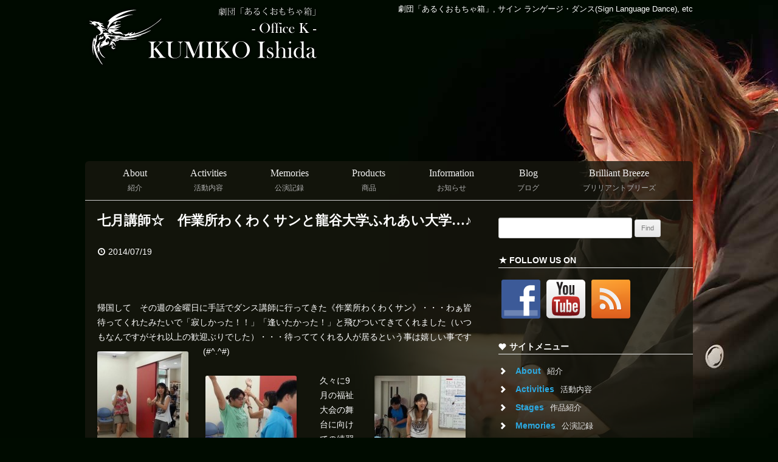

--- FILE ---
content_type: text/html; charset=UTF-8
request_url: https://i-love-soul.com/2014/07/%E4%BD%9C%E6%A5%AD%E6%89%80%E3%82%8F%E3%81%8F%E3%82%8F%E3%81%8F%E3%82%B5%E3%83%B3%E3%81%A8%E9%BE%8D%E8%B0%B7%E5%A4%A7%E5%AD%A6%E3%81%B5%E3%82%8C%E3%81%82%E3%81%84%E5%A4%A7%E5%AD%A6%E8%AC%9B/
body_size: 72478
content:
<!DOCTYPE html>
<!--[if IE 7]><html class="ie ie7" lang="ja" prefix="og: http://ogp.me/ns# fb: http://www.facebook.com/2008/fbml"><![endif]-->
<!--[if IE 8]><html class="ie ie8" lang="ja" prefix="og: http://ogp.me/ns# fb: http://www.facebook.com/2008/fbml"><![endif]-->
<!--[if !(IE 7) | !(IE 8)  ]><!--><html lang="ja" prefix="og: http://ogp.me/ns# fb: http://www.facebook.com/2008/fbml"><!--<![endif]-->
<head>
<meta charset="utf-8" />
<meta name="viewport" content="width=device-width,initial-scale=1" />
<meta name="description" content="劇団「あるくおもちゃ箱」, サイン ランゲージ・ダンス(Sign Language Dance), etc" />
<meta name="keywords" content="石田くみ子, Kumiko Ishida, 劇団, あるくおもちゃ箱, サインランゲージ・ダンス, Sign Language Dance, ひとり芝居, 一人芝居, 二人芝居, 語り, ISHIDA塾, 心幢, KO-DOU, 三月うさぎ" />
<title>七月講師☆　作業所わくわくサンと龍谷大学ふれあい大学…♪ | Kumiko Ishida ::: Office K</title>
<link rel="profile" href="http://gmpg.org/xfn/11" />
<link rel="stylesheet" type="text/css" media="all" href="https://i-love-soul.com/wp-content/themes/oc-t12-kishida/style.css" />
<link rel="stylesheet" type="text/css" media="all" href="https://i-love-soul.com/wp-content/themes/oc-t12-kishida/design.css" />
<link rel="shortcut icon" type="image/vnd.microsoft.icon" href="https://i-love-soul.com/wp-content/themes/oc-t12-kishida/images/favicon.ico" />
<link rel="pingback" href="https://i-love-soul.com/xmlrpc.php" />
<!--[if lte IE 9]>
<script src="https://i-love-soul.com/wp-content/themes/oc-t12-kishida/js/css3-mediaqueries.js" type="text/javascript"></script>
<script src="http://ie7-js.googlecode.com/svn/version/2.1(beta4)/IE9.js"></script>
<script src="http://html5shim.googlecode.com/svn/trunk/html5.js" type="text/javascript"></script>
<![endif]-->
<!--[if lt IE 8]>
<script src="http://ie7-js.googlecode.com/svn/version/2.1(beta4)/IE8.js"></script>
<![endif]-->
<meta name='robots' content='max-image-preview:large' />
<link rel='dns-prefetch' href='//ajax.googleapis.com' />
<link rel='dns-prefetch' href='//stats.wp.com' />
<link rel="alternate" type="application/rss+xml" title="Kumiko Ishida ::: Office K &raquo; フィード" href="https://i-love-soul.com/feed/" />
<link rel="alternate" type="application/rss+xml" title="Kumiko Ishida ::: Office K &raquo; コメントフィード" href="https://i-love-soul.com/comments/feed/" />
<link rel="alternate" type="application/rss+xml" title="Kumiko Ishida ::: Office K &raquo; 七月講師☆　作業所わくわくサンと龍谷大学ふれあい大学…♪ のコメントのフィード" href="https://i-love-soul.com/2014/07/%e4%bd%9c%e6%a5%ad%e6%89%80%e3%82%8f%e3%81%8f%e3%82%8f%e3%81%8f%e3%82%b5%e3%83%b3%e3%81%a8%e9%be%8d%e8%b0%b7%e5%a4%a7%e5%ad%a6%e3%81%b5%e3%82%8c%e3%81%82%e3%81%84%e5%a4%a7%e5%ad%a6%e8%ac%9b/feed/" />
<script type="text/javascript">
/* <![CDATA[ */
window._wpemojiSettings = {"baseUrl":"https:\/\/s.w.org\/images\/core\/emoji\/15.0.3\/72x72\/","ext":".png","svgUrl":"https:\/\/s.w.org\/images\/core\/emoji\/15.0.3\/svg\/","svgExt":".svg","source":{"concatemoji":"https:\/\/i-love-soul.com\/wp-includes\/js\/wp-emoji-release.min.js?ver=6.6.4"}};
/*! This file is auto-generated */
!function(i,n){var o,s,e;function c(e){try{var t={supportTests:e,timestamp:(new Date).valueOf()};sessionStorage.setItem(o,JSON.stringify(t))}catch(e){}}function p(e,t,n){e.clearRect(0,0,e.canvas.width,e.canvas.height),e.fillText(t,0,0);var t=new Uint32Array(e.getImageData(0,0,e.canvas.width,e.canvas.height).data),r=(e.clearRect(0,0,e.canvas.width,e.canvas.height),e.fillText(n,0,0),new Uint32Array(e.getImageData(0,0,e.canvas.width,e.canvas.height).data));return t.every(function(e,t){return e===r[t]})}function u(e,t,n){switch(t){case"flag":return n(e,"\ud83c\udff3\ufe0f\u200d\u26a7\ufe0f","\ud83c\udff3\ufe0f\u200b\u26a7\ufe0f")?!1:!n(e,"\ud83c\uddfa\ud83c\uddf3","\ud83c\uddfa\u200b\ud83c\uddf3")&&!n(e,"\ud83c\udff4\udb40\udc67\udb40\udc62\udb40\udc65\udb40\udc6e\udb40\udc67\udb40\udc7f","\ud83c\udff4\u200b\udb40\udc67\u200b\udb40\udc62\u200b\udb40\udc65\u200b\udb40\udc6e\u200b\udb40\udc67\u200b\udb40\udc7f");case"emoji":return!n(e,"\ud83d\udc26\u200d\u2b1b","\ud83d\udc26\u200b\u2b1b")}return!1}function f(e,t,n){var r="undefined"!=typeof WorkerGlobalScope&&self instanceof WorkerGlobalScope?new OffscreenCanvas(300,150):i.createElement("canvas"),a=r.getContext("2d",{willReadFrequently:!0}),o=(a.textBaseline="top",a.font="600 32px Arial",{});return e.forEach(function(e){o[e]=t(a,e,n)}),o}function t(e){var t=i.createElement("script");t.src=e,t.defer=!0,i.head.appendChild(t)}"undefined"!=typeof Promise&&(o="wpEmojiSettingsSupports",s=["flag","emoji"],n.supports={everything:!0,everythingExceptFlag:!0},e=new Promise(function(e){i.addEventListener("DOMContentLoaded",e,{once:!0})}),new Promise(function(t){var n=function(){try{var e=JSON.parse(sessionStorage.getItem(o));if("object"==typeof e&&"number"==typeof e.timestamp&&(new Date).valueOf()<e.timestamp+604800&&"object"==typeof e.supportTests)return e.supportTests}catch(e){}return null}();if(!n){if("undefined"!=typeof Worker&&"undefined"!=typeof OffscreenCanvas&&"undefined"!=typeof URL&&URL.createObjectURL&&"undefined"!=typeof Blob)try{var e="postMessage("+f.toString()+"("+[JSON.stringify(s),u.toString(),p.toString()].join(",")+"));",r=new Blob([e],{type:"text/javascript"}),a=new Worker(URL.createObjectURL(r),{name:"wpTestEmojiSupports"});return void(a.onmessage=function(e){c(n=e.data),a.terminate(),t(n)})}catch(e){}c(n=f(s,u,p))}t(n)}).then(function(e){for(var t in e)n.supports[t]=e[t],n.supports.everything=n.supports.everything&&n.supports[t],"flag"!==t&&(n.supports.everythingExceptFlag=n.supports.everythingExceptFlag&&n.supports[t]);n.supports.everythingExceptFlag=n.supports.everythingExceptFlag&&!n.supports.flag,n.DOMReady=!1,n.readyCallback=function(){n.DOMReady=!0}}).then(function(){return e}).then(function(){var e;n.supports.everything||(n.readyCallback(),(e=n.source||{}).concatemoji?t(e.concatemoji):e.wpemoji&&e.twemoji&&(t(e.twemoji),t(e.wpemoji)))}))}((window,document),window._wpemojiSettings);
/* ]]> */
</script>
<style id='wp-emoji-styles-inline-css' type='text/css'>

	img.wp-smiley, img.emoji {
		display: inline !important;
		border: none !important;
		box-shadow: none !important;
		height: 1em !important;
		width: 1em !important;
		margin: 0 0.07em !important;
		vertical-align: -0.1em !important;
		background: none !important;
		padding: 0 !important;
	}
</style>
<link rel='stylesheet' id='wp-block-library-css' href='https://i-love-soul.com/wp-includes/css/dist/block-library/style.min.css?ver=6.6.4' type='text/css' media='all' />
<style id='wp-block-library-theme-inline-css' type='text/css'>
.wp-block-audio :where(figcaption){color:#555;font-size:13px;text-align:center}.is-dark-theme .wp-block-audio :where(figcaption){color:#ffffffa6}.wp-block-audio{margin:0 0 1em}.wp-block-code{border:1px solid #ccc;border-radius:4px;font-family:Menlo,Consolas,monaco,monospace;padding:.8em 1em}.wp-block-embed :where(figcaption){color:#555;font-size:13px;text-align:center}.is-dark-theme .wp-block-embed :where(figcaption){color:#ffffffa6}.wp-block-embed{margin:0 0 1em}.blocks-gallery-caption{color:#555;font-size:13px;text-align:center}.is-dark-theme .blocks-gallery-caption{color:#ffffffa6}:root :where(.wp-block-image figcaption){color:#555;font-size:13px;text-align:center}.is-dark-theme :root :where(.wp-block-image figcaption){color:#ffffffa6}.wp-block-image{margin:0 0 1em}.wp-block-pullquote{border-bottom:4px solid;border-top:4px solid;color:currentColor;margin-bottom:1.75em}.wp-block-pullquote cite,.wp-block-pullquote footer,.wp-block-pullquote__citation{color:currentColor;font-size:.8125em;font-style:normal;text-transform:uppercase}.wp-block-quote{border-left:.25em solid;margin:0 0 1.75em;padding-left:1em}.wp-block-quote cite,.wp-block-quote footer{color:currentColor;font-size:.8125em;font-style:normal;position:relative}.wp-block-quote.has-text-align-right{border-left:none;border-right:.25em solid;padding-left:0;padding-right:1em}.wp-block-quote.has-text-align-center{border:none;padding-left:0}.wp-block-quote.is-large,.wp-block-quote.is-style-large,.wp-block-quote.is-style-plain{border:none}.wp-block-search .wp-block-search__label{font-weight:700}.wp-block-search__button{border:1px solid #ccc;padding:.375em .625em}:where(.wp-block-group.has-background){padding:1.25em 2.375em}.wp-block-separator.has-css-opacity{opacity:.4}.wp-block-separator{border:none;border-bottom:2px solid;margin-left:auto;margin-right:auto}.wp-block-separator.has-alpha-channel-opacity{opacity:1}.wp-block-separator:not(.is-style-wide):not(.is-style-dots){width:100px}.wp-block-separator.has-background:not(.is-style-dots){border-bottom:none;height:1px}.wp-block-separator.has-background:not(.is-style-wide):not(.is-style-dots){height:2px}.wp-block-table{margin:0 0 1em}.wp-block-table td,.wp-block-table th{word-break:normal}.wp-block-table :where(figcaption){color:#555;font-size:13px;text-align:center}.is-dark-theme .wp-block-table :where(figcaption){color:#ffffffa6}.wp-block-video :where(figcaption){color:#555;font-size:13px;text-align:center}.is-dark-theme .wp-block-video :where(figcaption){color:#ffffffa6}.wp-block-video{margin:0 0 1em}:root :where(.wp-block-template-part.has-background){margin-bottom:0;margin-top:0;padding:1.25em 2.375em}
</style>
<style id='classic-theme-styles-inline-css' type='text/css'>
/*! This file is auto-generated */
.wp-block-button__link{color:#fff;background-color:#32373c;border-radius:9999px;box-shadow:none;text-decoration:none;padding:calc(.667em + 2px) calc(1.333em + 2px);font-size:1.125em}.wp-block-file__button{background:#32373c;color:#fff;text-decoration:none}
</style>
<style id='global-styles-inline-css' type='text/css'>
:root{--wp--preset--aspect-ratio--square: 1;--wp--preset--aspect-ratio--4-3: 4/3;--wp--preset--aspect-ratio--3-4: 3/4;--wp--preset--aspect-ratio--3-2: 3/2;--wp--preset--aspect-ratio--2-3: 2/3;--wp--preset--aspect-ratio--16-9: 16/9;--wp--preset--aspect-ratio--9-16: 9/16;--wp--preset--color--black: #000000;--wp--preset--color--cyan-bluish-gray: #abb8c3;--wp--preset--color--white: #fff;--wp--preset--color--pale-pink: #f78da7;--wp--preset--color--vivid-red: #cf2e2e;--wp--preset--color--luminous-vivid-orange: #ff6900;--wp--preset--color--luminous-vivid-amber: #fcb900;--wp--preset--color--light-green-cyan: #7bdcb5;--wp--preset--color--vivid-green-cyan: #00d084;--wp--preset--color--pale-cyan-blue: #8ed1fc;--wp--preset--color--vivid-cyan-blue: #0693e3;--wp--preset--color--vivid-purple: #9b51e0;--wp--preset--color--blue: #21759b;--wp--preset--color--dark-gray: #444;--wp--preset--color--medium-gray: #9f9f9f;--wp--preset--color--light-gray: #e6e6e6;--wp--preset--gradient--vivid-cyan-blue-to-vivid-purple: linear-gradient(135deg,rgba(6,147,227,1) 0%,rgb(155,81,224) 100%);--wp--preset--gradient--light-green-cyan-to-vivid-green-cyan: linear-gradient(135deg,rgb(122,220,180) 0%,rgb(0,208,130) 100%);--wp--preset--gradient--luminous-vivid-amber-to-luminous-vivid-orange: linear-gradient(135deg,rgba(252,185,0,1) 0%,rgba(255,105,0,1) 100%);--wp--preset--gradient--luminous-vivid-orange-to-vivid-red: linear-gradient(135deg,rgba(255,105,0,1) 0%,rgb(207,46,46) 100%);--wp--preset--gradient--very-light-gray-to-cyan-bluish-gray: linear-gradient(135deg,rgb(238,238,238) 0%,rgb(169,184,195) 100%);--wp--preset--gradient--cool-to-warm-spectrum: linear-gradient(135deg,rgb(74,234,220) 0%,rgb(151,120,209) 20%,rgb(207,42,186) 40%,rgb(238,44,130) 60%,rgb(251,105,98) 80%,rgb(254,248,76) 100%);--wp--preset--gradient--blush-light-purple: linear-gradient(135deg,rgb(255,206,236) 0%,rgb(152,150,240) 100%);--wp--preset--gradient--blush-bordeaux: linear-gradient(135deg,rgb(254,205,165) 0%,rgb(254,45,45) 50%,rgb(107,0,62) 100%);--wp--preset--gradient--luminous-dusk: linear-gradient(135deg,rgb(255,203,112) 0%,rgb(199,81,192) 50%,rgb(65,88,208) 100%);--wp--preset--gradient--pale-ocean: linear-gradient(135deg,rgb(255,245,203) 0%,rgb(182,227,212) 50%,rgb(51,167,181) 100%);--wp--preset--gradient--electric-grass: linear-gradient(135deg,rgb(202,248,128) 0%,rgb(113,206,126) 100%);--wp--preset--gradient--midnight: linear-gradient(135deg,rgb(2,3,129) 0%,rgb(40,116,252) 100%);--wp--preset--font-size--small: 13px;--wp--preset--font-size--medium: 20px;--wp--preset--font-size--large: 36px;--wp--preset--font-size--x-large: 42px;--wp--preset--spacing--20: 0.44rem;--wp--preset--spacing--30: 0.67rem;--wp--preset--spacing--40: 1rem;--wp--preset--spacing--50: 1.5rem;--wp--preset--spacing--60: 2.25rem;--wp--preset--spacing--70: 3.38rem;--wp--preset--spacing--80: 5.06rem;--wp--preset--shadow--natural: 6px 6px 9px rgba(0, 0, 0, 0.2);--wp--preset--shadow--deep: 12px 12px 50px rgba(0, 0, 0, 0.4);--wp--preset--shadow--sharp: 6px 6px 0px rgba(0, 0, 0, 0.2);--wp--preset--shadow--outlined: 6px 6px 0px -3px rgba(255, 255, 255, 1), 6px 6px rgba(0, 0, 0, 1);--wp--preset--shadow--crisp: 6px 6px 0px rgba(0, 0, 0, 1);}:where(.is-layout-flex){gap: 0.5em;}:where(.is-layout-grid){gap: 0.5em;}body .is-layout-flex{display: flex;}.is-layout-flex{flex-wrap: wrap;align-items: center;}.is-layout-flex > :is(*, div){margin: 0;}body .is-layout-grid{display: grid;}.is-layout-grid > :is(*, div){margin: 0;}:where(.wp-block-columns.is-layout-flex){gap: 2em;}:where(.wp-block-columns.is-layout-grid){gap: 2em;}:where(.wp-block-post-template.is-layout-flex){gap: 1.25em;}:where(.wp-block-post-template.is-layout-grid){gap: 1.25em;}.has-black-color{color: var(--wp--preset--color--black) !important;}.has-cyan-bluish-gray-color{color: var(--wp--preset--color--cyan-bluish-gray) !important;}.has-white-color{color: var(--wp--preset--color--white) !important;}.has-pale-pink-color{color: var(--wp--preset--color--pale-pink) !important;}.has-vivid-red-color{color: var(--wp--preset--color--vivid-red) !important;}.has-luminous-vivid-orange-color{color: var(--wp--preset--color--luminous-vivid-orange) !important;}.has-luminous-vivid-amber-color{color: var(--wp--preset--color--luminous-vivid-amber) !important;}.has-light-green-cyan-color{color: var(--wp--preset--color--light-green-cyan) !important;}.has-vivid-green-cyan-color{color: var(--wp--preset--color--vivid-green-cyan) !important;}.has-pale-cyan-blue-color{color: var(--wp--preset--color--pale-cyan-blue) !important;}.has-vivid-cyan-blue-color{color: var(--wp--preset--color--vivid-cyan-blue) !important;}.has-vivid-purple-color{color: var(--wp--preset--color--vivid-purple) !important;}.has-black-background-color{background-color: var(--wp--preset--color--black) !important;}.has-cyan-bluish-gray-background-color{background-color: var(--wp--preset--color--cyan-bluish-gray) !important;}.has-white-background-color{background-color: var(--wp--preset--color--white) !important;}.has-pale-pink-background-color{background-color: var(--wp--preset--color--pale-pink) !important;}.has-vivid-red-background-color{background-color: var(--wp--preset--color--vivid-red) !important;}.has-luminous-vivid-orange-background-color{background-color: var(--wp--preset--color--luminous-vivid-orange) !important;}.has-luminous-vivid-amber-background-color{background-color: var(--wp--preset--color--luminous-vivid-amber) !important;}.has-light-green-cyan-background-color{background-color: var(--wp--preset--color--light-green-cyan) !important;}.has-vivid-green-cyan-background-color{background-color: var(--wp--preset--color--vivid-green-cyan) !important;}.has-pale-cyan-blue-background-color{background-color: var(--wp--preset--color--pale-cyan-blue) !important;}.has-vivid-cyan-blue-background-color{background-color: var(--wp--preset--color--vivid-cyan-blue) !important;}.has-vivid-purple-background-color{background-color: var(--wp--preset--color--vivid-purple) !important;}.has-black-border-color{border-color: var(--wp--preset--color--black) !important;}.has-cyan-bluish-gray-border-color{border-color: var(--wp--preset--color--cyan-bluish-gray) !important;}.has-white-border-color{border-color: var(--wp--preset--color--white) !important;}.has-pale-pink-border-color{border-color: var(--wp--preset--color--pale-pink) !important;}.has-vivid-red-border-color{border-color: var(--wp--preset--color--vivid-red) !important;}.has-luminous-vivid-orange-border-color{border-color: var(--wp--preset--color--luminous-vivid-orange) !important;}.has-luminous-vivid-amber-border-color{border-color: var(--wp--preset--color--luminous-vivid-amber) !important;}.has-light-green-cyan-border-color{border-color: var(--wp--preset--color--light-green-cyan) !important;}.has-vivid-green-cyan-border-color{border-color: var(--wp--preset--color--vivid-green-cyan) !important;}.has-pale-cyan-blue-border-color{border-color: var(--wp--preset--color--pale-cyan-blue) !important;}.has-vivid-cyan-blue-border-color{border-color: var(--wp--preset--color--vivid-cyan-blue) !important;}.has-vivid-purple-border-color{border-color: var(--wp--preset--color--vivid-purple) !important;}.has-vivid-cyan-blue-to-vivid-purple-gradient-background{background: var(--wp--preset--gradient--vivid-cyan-blue-to-vivid-purple) !important;}.has-light-green-cyan-to-vivid-green-cyan-gradient-background{background: var(--wp--preset--gradient--light-green-cyan-to-vivid-green-cyan) !important;}.has-luminous-vivid-amber-to-luminous-vivid-orange-gradient-background{background: var(--wp--preset--gradient--luminous-vivid-amber-to-luminous-vivid-orange) !important;}.has-luminous-vivid-orange-to-vivid-red-gradient-background{background: var(--wp--preset--gradient--luminous-vivid-orange-to-vivid-red) !important;}.has-very-light-gray-to-cyan-bluish-gray-gradient-background{background: var(--wp--preset--gradient--very-light-gray-to-cyan-bluish-gray) !important;}.has-cool-to-warm-spectrum-gradient-background{background: var(--wp--preset--gradient--cool-to-warm-spectrum) !important;}.has-blush-light-purple-gradient-background{background: var(--wp--preset--gradient--blush-light-purple) !important;}.has-blush-bordeaux-gradient-background{background: var(--wp--preset--gradient--blush-bordeaux) !important;}.has-luminous-dusk-gradient-background{background: var(--wp--preset--gradient--luminous-dusk) !important;}.has-pale-ocean-gradient-background{background: var(--wp--preset--gradient--pale-ocean) !important;}.has-electric-grass-gradient-background{background: var(--wp--preset--gradient--electric-grass) !important;}.has-midnight-gradient-background{background: var(--wp--preset--gradient--midnight) !important;}.has-small-font-size{font-size: var(--wp--preset--font-size--small) !important;}.has-medium-font-size{font-size: var(--wp--preset--font-size--medium) !important;}.has-large-font-size{font-size: var(--wp--preset--font-size--large) !important;}.has-x-large-font-size{font-size: var(--wp--preset--font-size--x-large) !important;}
:where(.wp-block-post-template.is-layout-flex){gap: 1.25em;}:where(.wp-block-post-template.is-layout-grid){gap: 1.25em;}
:where(.wp-block-columns.is-layout-flex){gap: 2em;}:where(.wp-block-columns.is-layout-grid){gap: 2em;}
:root :where(.wp-block-pullquote){font-size: 1.5em;line-height: 1.6;}
</style>
<link rel='stylesheet' id='contact-form-7-css' href='https://i-love-soul.com/wp-content/plugins/contact-form-7/includes/css/styles.css?ver=5.9.8' type='text/css' media='all' />
<link rel='stylesheet' id='taxopress-frontend-css-css' href='https://i-love-soul.com/wp-content/plugins/simple-tags/assets/frontend/css/frontend.css?ver=3.26.0' type='text/css' media='all' />
<link rel='stylesheet' id='twentytwelve-style-css' href='https://i-love-soul.com/wp-content/themes/oc-t12-kishida/style.css?ver=20240716' type='text/css' media='all' />
<link rel='stylesheet' id='twentytwelve-block-style-css' href='https://i-love-soul.com/wp-content/themes/twentytwelve/css/blocks.css?ver=20240603' type='text/css' media='all' />
<!--[if lt IE 9]>
<link rel='stylesheet' id='twentytwelve-ie-css' href='https://i-love-soul.com/wp-content/themes/twentytwelve/css/ie.css?ver=20150214' type='text/css' media='all' />
<![endif]-->
<script type="text/javascript" src="https://ajax.googleapis.com/ajax/libs/jquery/1.8/jquery.min.js?ver=6.6.4" id="jquery-js"></script>
<script type="text/javascript" src="https://i-love-soul.com/wp-content/plugins/simple-tags/assets/frontend/js/frontend.js?ver=3.26.0" id="taxopress-frontend-js-js"></script>
<script type="text/javascript" src="https://i-love-soul.com/wp-content/themes/twentytwelve/js/navigation.js?ver=20141205" id="twentytwelve-navigation-js" defer="defer" data-wp-strategy="defer"></script>
<link rel="https://api.w.org/" href="https://i-love-soul.com/wp-json/" /><link rel="alternate" title="JSON" type="application/json" href="https://i-love-soul.com/wp-json/wp/v2/posts/5705" /><link rel="EditURI" type="application/rsd+xml" title="RSD" href="https://i-love-soul.com/xmlrpc.php?rsd" />
<meta name="generator" content="WordPress 6.6.4" />
<link rel="canonical" href="https://i-love-soul.com/2014/07/%e4%bd%9c%e6%a5%ad%e6%89%80%e3%82%8f%e3%81%8f%e3%82%8f%e3%81%8f%e3%82%b5%e3%83%b3%e3%81%a8%e9%be%8d%e8%b0%b7%e5%a4%a7%e5%ad%a6%e3%81%b5%e3%82%8c%e3%81%82%e3%81%84%e5%a4%a7%e5%ad%a6%e8%ac%9b/" />
<link rel='shortlink' href='https://i-love-soul.com/?p=5705' />
<link rel="alternate" title="oEmbed (JSON)" type="application/json+oembed" href="https://i-love-soul.com/wp-json/oembed/1.0/embed?url=https%3A%2F%2Fi-love-soul.com%2F2014%2F07%2F%25e4%25bd%259c%25e6%25a5%25ad%25e6%2589%2580%25e3%2582%258f%25e3%2581%258f%25e3%2582%258f%25e3%2581%258f%25e3%2582%25b5%25e3%2583%25b3%25e3%2581%25a8%25e9%25be%258d%25e8%25b0%25b7%25e5%25a4%25a7%25e5%25ad%25a6%25e3%2581%25b5%25e3%2582%258c%25e3%2581%2582%25e3%2581%2584%25e5%25a4%25a7%25e5%25ad%25a6%25e8%25ac%259b%2F" />
<link rel="alternate" title="oEmbed (XML)" type="text/xml+oembed" href="https://i-love-soul.com/wp-json/oembed/1.0/embed?url=https%3A%2F%2Fi-love-soul.com%2F2014%2F07%2F%25e4%25bd%259c%25e6%25a5%25ad%25e6%2589%2580%25e3%2582%258f%25e3%2581%258f%25e3%2582%258f%25e3%2581%258f%25e3%2582%25b5%25e3%2583%25b3%25e3%2581%25a8%25e9%25be%258d%25e8%25b0%25b7%25e5%25a4%25a7%25e5%25ad%25a6%25e3%2581%25b5%25e3%2582%258c%25e3%2581%2582%25e3%2581%2584%25e5%25a4%25a7%25e5%25ad%25a6%25e8%25ac%259b%2F&#038;format=xml" />
	<style>img#wpstats{display:none}</style>
		<style type="text/css">.recentcomments a{display:inline !important;padding:0 !important;margin:0 !important;}</style>
<!-- Jetpack Open Graph Tags -->
<meta property="og:type" content="article" />
<meta property="og:title" content="七月講師☆　作業所わくわくサンと龍谷大学ふれあい大学…♪" />
<meta property="og:url" content="https://i-love-soul.com/2014/07/%e4%bd%9c%e6%a5%ad%e6%89%80%e3%82%8f%e3%81%8f%e3%82%8f%e3%81%8f%e3%82%b5%e3%83%b3%e3%81%a8%e9%be%8d%e8%b0%b7%e5%a4%a7%e5%ad%a6%e3%81%b5%e3%82%8c%e3%81%82%e3%81%84%e5%a4%a7%e5%ad%a6%e8%ac%9b/" />
<meta property="og:description" content="帰国して　その週の金曜日に手話でダンス講師に行ってきた《作業所わくわくサン》・・・わぁ皆待ってくれたみたいで「&hellip;" />
<meta property="article:published_time" content="2014-07-19T04:28:01+00:00" />
<meta property="article:modified_time" content="2014-07-19T04:29:40+00:00" />
<meta property="og:site_name" content="Kumiko Ishida ::: Office K" />
<meta property="og:image" content="https://i-love-soul.com/wp-content/uploads/2014/07/unnamed-4.jpg" />
<meta property="og:image:width" content="600" />
<meta property="og:image:height" content="337" />
<meta property="og:image:alt" content="もっとここ延ばしてね・・・みんなもISHIDAも一生懸命！" />
<meta property="og:locale" content="ja_JP" />
<meta name="twitter:text:title" content="七月講師☆　作業所わくわくサンと龍谷大学ふれあい大学…♪" />
<meta name="twitter:image" content="https://i-love-soul.com/wp-content/uploads/2014/07/unnamed-4.jpg?w=640" />
<meta name="twitter:image:alt" content="もっとここ延ばしてね・・・みんなもISHIDAも一生懸命！" />
<meta name="twitter:card" content="summary_large_image" />

<!-- End Jetpack Open Graph Tags -->
<meta property="fb:app_id" content="100003692522728" />
<meta property="og:title" content="七月講師☆　作業所わくわくサンと龍谷大学ふれあい大学…♪" />
<meta property="og:type" content="article" />
<meta property="og:image" content="https://i-love-soul.com/wp-content/uploads/2014/07/unnamed-4-300x168.jpg" />
<meta property="og:url" content="https://i-love-soul.com/2014/07/%e4%bd%9c%e6%a5%ad%e6%89%80%e3%82%8f%e3%81%8f%e3%82%8f%e3%81%8f%e3%82%b5%e3%83%b3%e3%81%a8%e9%be%8d%e8%b0%b7%e5%a4%a7%e5%ad%a6%e3%81%b5%e3%82%8c%e3%81%82%e3%81%84%e5%a4%a7%e5%ad%a6%e8%ac%9b/" />
<meta property="og:description" content="帰国して　その週の金曜日に手話でダンス講師に行ってきた《作業所わくわくサン》・・・わぁ皆待ってくれたみたいで「寂しかった！！」「逢いたかった！」と飛びついてきてくれました（いつもなんですがそれ以上の歓" />
<meta property="og:site_name" content="Kumiko Ishida ::: Office K" />
<meta itemprop="name" content="七月講師☆　作業所わくわくサンと龍谷大学ふれあい大学…♪ | Kumiko Ishida ::: Office K"><meta itemprop="description" content="帰国して　その週の金曜日に手話でダンス講師に行ってきた《作業所わくわくサン》・・・わぁ皆待ってくれたみたいで「寂しかった！！」「逢いたかった！」と飛びついてきてくれました（いつもなんですがそれ以上の歓"><meta itemprop="image" content="https://i-love-soul.com/wp-content/uploads/2014/07/unnamed-4-300x168.jpg">		<style type="text/css" id="wp-custom-css">
			


/* タブレット表示調整 */
@media screen and (max-width: 768px) {

}


/* モバイル表示調整 */
@media screen and (max-width: 480px) { 
	#menu-site-menu {
    flex-direction: column!important;
	}
	
	.page-template-page-archives .entry-header {
		margin-left: 0!important;
		margin-top:130px!important;
	}

	.post-type-archive-information .entry-header {
		margin-left: 0!important;
		margin-top:180px!important;
	}

	.entry-content,
	.archive .hentry .published-data{
		margin-left: 0!important;
	}

	.#header_panel #panel_bg {
		background-size: contain;
	}
	
	#home-information .entry-header .entry-meta {
		width: unset;
	}
}

/* テキスト折り返し調整 */
p {
	word-wrap: break-word;
}		</style>
		<script type="text/javascript" src="https://i-love-soul.com/wp-content/themes/oc-t12-kishida/js/modernizr.custom.75998.js"></script>
<script type="text/javascript" src="https://i-love-soul.com/wp-content/themes/oc-t12-kishida/js/bootstrap.min.js"></script>
<script type="text/javascript" src="https://i-love-soul.com/wp-content/themes/oc-t12-kishida/js/theme.js"></script>
</head>

<body id="top" class="post-template-default single single-post postid-5705 single-format-standard wp-embed-responsive hfeed site pc single-author">

<!--[if lte IE 9]>
<div class="alert alert-error container contentbox">
  <button type="button" class="close" data-dismiss="alert">×</button>
  <h4>Warning!</h4>
	<p class="en">We are sorry but your web browser is not supported. Please use Internet Explorer version 10 or higher, Google Chrome, Safari, or Firefox.</p>
	<p class="ja">申し訳ありませんが、お使いのウェブブラウザはサポートされていません。Internet Explorer version 10以上、Google Chrome、SafariやFirefoxをご利用ください。</p>
	<ul>
		<li>Internet Explorer 10 : <a href="http://windows.microsoft.com/ja-jp/internet-explorer/download-ie" target="_blank" rel="nofollow">Download</a></li>
		<li>Google Chrome : <a href="http://www.google.com/intl/ja/chrome/browser/" target="_blank" rel="nofollow">Download</a></li>
		<li>Apple Safari : <a href="http://www.apple.com/jp/safari/" target="_blank" rel="nofollow">Download</a></li>
		<li>Mozilla Firefox : <a href="http://www.mozilla.jp/firefox/" target="_blank" rel="nofollow">Download</a></li>
	</ul>
</div>
<![endif-->


<div id="header_panel">
		<div id="panel_bg" style="background:transparent url(https://i-love-soul.com/wp-content/themes/oc-t12-kishida/images/header/background04.jpg) no-repeat center top;"></div>
	</div>

<header id="masthead" class="site-header container" role="banner">
	<hgroup>
		<h1 class="site-title"><a href="https://i-love-soul.com/" title="Kumiko Ishida ::: Office K" rel="home">Kumiko Ishida ::: Office K</a></h1>
		<h2 class="site-description">劇団「あるくおもちゃ箱」, サイン ランゲージ・ダンス(Sign Language Dance), etc</h2>
	</hgroup>
	<nav id="site-navigation" class="main-navigation navbar ui-corner-top" role="navigation">
				<h3 class="menu-toggle">メニュー</h3>
		<div class="skip-link assistive-text"><a href="#content" title="コンテンツへスキップ">コンテンツへスキップ</a></div>
		<div class="menu-site-menu-container"><ul id="menu-site-menu" class="menu clearfix"><li id="menu-item-92" class="menu-item menu-item-type-post_type menu-item-object-page menu-item-page-about small_arrow"><a href="https://i-love-soul.com/about/"><span class="menu-title">About</span><span class="menu-description arrow_box">紹介</span></a></li>
<li id="menu-item-93" class="menu-item menu-item-type-post_type menu-item-object-page menu-item-page-activities small_arrow"><a href="https://i-love-soul.com/activities/"><span class="menu-title">Activities</span><span class="menu-description arrow_box">活動内容</span></a></li>
<li id="menu-item-7530" class="menu-item menu-item-type-custom menu-item-object-custom small_arrow"><a href="http://i-love-soul.com/memories/"><span class="menu-title">Memories</span><span class="menu-description arrow_box">公演記録</span></a></li>
<li id="menu-item-153" class="menu-item menu-item-type-taxonomy menu-item-object-category menu-item-category-cat-products small_arrow"><a href="https://i-love-soul.com/category/cat-products/"><span class="menu-title">Products</span><span class="menu-description arrow_box">商品</span></a></li>
<li id="menu-item-1028" class="menu-item menu-item-type-custom menu-item-object-custom small_arrow"><a href="http://i-love-soul.com/information/"><span class="menu-title">Information</span><span class="menu-description arrow_box">お知らせ</span></a></li>
<li id="menu-item-97" class="menu-item menu-item-type-post_type menu-item-object-page menu-item-page-blog small_arrow"><a href="https://i-love-soul.com/blog/"><span class="menu-title">Blog</span><span class="menu-description arrow_box">ブログ</span></a></li>
<li id="menu-item-7531" class="menu-item menu-item-type-post_type menu-item-object-page menu-item-page-brilliant-breeze-%e3%83%96%e3%83%aa%e3%83%aa%e3%82%a2%e3%83%b3%e3%83%88%e3%83%bb%e3%83%96%e3%83%aa%e3%83%bc%e3%82%ba small_arrow"><a href="https://i-love-soul.com/activities/brilliant-breeze-%e3%83%96%e3%83%aa%e3%83%aa%e3%82%a2%e3%83%b3%e3%83%88%e3%83%bb%e3%83%96%e3%83%aa%e3%83%bc%e3%82%ba/"><span class="menu-title">Brilliant Breeze</span><span class="menu-description arrow_box">ブリリアントブリーズ</span></a></li>
</ul></div>			</nav><!-- #site-navigation -->

	
</header><!-- #masthead -->

<div id="wrapper" class="hfeed">

	<div id="main" class="container ui-corner-bottom">

<div id="" class="container">
	<div class="row">

		<div id="primary" class="site-content span8">
			<div id="content" class="single" role="main">


	
<article id="post-5705" class="post-5705 post type-post status-publish format-standard has-post-thumbnail hentry category-cat-ishida-school category-kumiko-ishida category-cat-walking-toy-box category-25 category-cat-volunteer category-cat-lecturer">
	<header class="entry-header">
		<h1 class="entry-title">七月講師☆　作業所わくわくサンと龍谷大学ふれあい大学…♪</h1>
		<div class="entry-meta clearfix">
			<div class="published-date">
<i class="icon-time icon-white"></i> <time class="entry-date" datetime="2014-07-19T13:28:01+09:00" pubdate>2014/07/19</time>			</div>
			<div class="article-fblike">
<div class="fb-like" data-href="https://i-love-soul.com/2014/07/%e4%bd%9c%e6%a5%ad%e6%89%80%e3%82%8f%e3%81%8f%e3%82%8f%e3%81%8f%e3%82%b5%e3%83%b3%e3%81%a8%e9%be%8d%e8%b0%b7%e5%a4%a7%e5%ad%a6%e3%81%b5%e3%82%8c%e3%81%82%e3%81%84%e5%a4%a7%e5%ad%a6%e8%ac%9b/" data-send="false" data-layout="button_count" data-width="450" data-show-faces="false"></div>
			</div>
				</div>
	</header><!-- .entry-header -->

	<div class="entry-content">
		<p>帰国して　その週の金曜日に手話でダンス講師に行ってきた《作業所わくわくサン》・・・わぁ皆待ってくれたみたいで「寂しかった！！」「逢いたかった！」と飛びついてきてくれました（いつもなんですがそれ以上の歓迎ぶりでした）・・・待っててくれる人が居るという事は嬉しい事です(#^.^#)<a href="http://i-love-soul.com/wp-content/uploads/2014/07/unnamed.jpg"><img decoding="async" class="alignleft size-thumbnail wp-image-5710" src="http://i-love-soul.com/wp-content/uploads/2014/07/unnamed-150x150.jpg" alt="unnamed" width="150" height="150" srcset="https://i-love-soul.com/wp-content/uploads/2014/07/unnamed-150x150.jpg 150w, https://i-love-soul.com/wp-content/uploads/2014/07/unnamed-100x100.jpg 100w" sizes="(max-width: 150px) 100vw, 150px" /></a></p>
<div id="attachment_5709" style="width: 160px" class="wp-caption alignright"><a href="http://i-love-soul.com/wp-content/uploads/2014/07/unnamed-3.jpg"><img decoding="async" aria-describedby="caption-attachment-5709" class="size-thumbnail wp-image-5709" src="http://i-love-soul.com/wp-content/uploads/2014/07/unnamed-3-150x150.jpg" alt="笑顔は・・・宝！" width="150" height="150" srcset="https://i-love-soul.com/wp-content/uploads/2014/07/unnamed-3-150x150.jpg 150w, https://i-love-soul.com/wp-content/uploads/2014/07/unnamed-3-100x100.jpg 100w" sizes="(max-width: 150px) 100vw, 150px" /></a><p id="caption-attachment-5709" class="wp-caption-text">笑顔は・・・宝！</p></div>
<div id="attachment_5706" style="width: 160px" class="wp-caption alignleft"><a href="http://i-love-soul.com/wp-content/uploads/2014/07/unnamed-4.jpg"><img decoding="async" aria-describedby="caption-attachment-5706" class="size-thumbnail wp-image-5706" src="http://i-love-soul.com/wp-content/uploads/2014/07/unnamed-4-150x150.jpg" alt="もっとここ延ばしてね・・・みんなもISHIDAも一生懸命！" width="150" height="150" srcset="https://i-love-soul.com/wp-content/uploads/2014/07/unnamed-4-150x150.jpg 150w, https://i-love-soul.com/wp-content/uploads/2014/07/unnamed-4-100x100.jpg 100w" sizes="(max-width: 150px) 100vw, 150px" /></a><p id="caption-attachment-5706" class="wp-caption-text">もっとここ延ばしてね・・・みんなもISHIDAも一生懸命！</p></div>
<p>久々に9月の福祉大会の舞台に向けての練習に入りました☆　おぉヽ(^o^)丿なかなかのものです（＾◇＾）新人さんも入ってまたまた人増ぉ＝＝＝部屋に入り切れず二組に分かれての練習となりましたが　元気良さも嬉しい限りです!(^^)!　　まずは思いっきり心と体をオープン開放することですから　OK！で<a href="http://i-love-soul.com/wp-content/uploads/2014/07/unnamed-1.jpg"><img loading="lazy" decoding="async" class="alignleft size-thumbnail wp-image-5707" src="http://i-love-soul.com/wp-content/uploads/2014/07/unnamed-1-150x150.jpg" alt="unnamed (1)" width="150" height="150" srcset="https://i-love-soul.com/wp-content/uploads/2014/07/unnamed-1-150x150.jpg 150w, https://i-love-soul.com/wp-content/uploads/2014/07/unnamed-1-100x100.jpg 100w" sizes="(max-width: 150px) 100vw, 150px" /></a> <a href="http://i-love-soul.com/wp-content/uploads/2014/07/unnamed-2.jpg"><img loading="lazy" decoding="async" class="alignleft size-thumbnail wp-image-5708" src="http://i-love-soul.com/wp-content/uploads/2014/07/unnamed-2-150x150.jpg" alt="unnamed (2)" width="150" height="150" srcset="https://i-love-soul.com/wp-content/uploads/2014/07/unnamed-2-150x150.jpg 150w, https://i-love-soul.com/wp-content/uploads/2014/07/unnamed-2-100x100.jpg 100w" sizes="(max-width: 150px) 100vw, 150px" /></a>す</p>
<p>そして今週火曜日は龍谷でふれあいさんと・・・「石田さ～～ん・・・！！」とまたまた飛びつて来てくれるふれあいさん・・・「大丈夫？ドイツどうだった？心配したよ　心配したよ　ホントに心配したよ逢えて良かったよ」と握った手を離さずに力強さ増してくる</p>
<p>「大丈夫だよ!(^^)!元気だからね　有り難う」</p>
<p>「僕も心配してたよ　よかったよ」とあちらこちらから心配されていた声が聞こえる・・・ええ？？こんなにみんなに心配かけていたんだ(^_^;)</p>
<p>「また頑張るよ！」「おーーーー！！」と力強い気合いから始まる授業☆</p>
<p>《ピーターパン》　流石！！　昨年の経験者は上手い！！　またまた新たな才能が目覚め出したよぉ～～～☆　今回は　昨年の《オズの魔法使い》上回る迫力かもです（拍手）</p>
<p>これから夏休み　練習DVD作成して　それ見て皆は自己練習です☆　ISHIDAも頑張りマッス！！</p>
<p>&nbsp;</p>
<p>&nbsp;</p>
<p>&nbsp;</p>
			</div><!-- .entry-content -->

	<footer class="entry-meta">
<div class="entry-category entry-taxonomy clearfix"><h2>Category</h2><ul class=""><li><a href="https://i-love-soul.com/category/cat-ishida-school/" title="ISHIDA塾" class="btn btn-small">ISHIDA塾</a></li><li><a href="https://i-love-soul.com/category/kumiko-ishida/" title="KUMIKO Ishida" class="btn btn-small">KUMIKO Ishida</a></li><li><a href="https://i-love-soul.com/category/cat-walking-toy-box/" title="あるくおもちゃ箱" class="btn btn-small">あるくおもちゃ箱</a></li><li><a href="https://i-love-soul.com/category/%e3%82%b5%e3%82%a4%e3%83%b3%e3%83%a9%e3%83%b3%e3%82%b2%e3%83%bc%e3%82%b8%e3%83%bb%e3%83%80%e3%83%b3%e3%82%b9/" title="サインランゲージ・ダンス" class="btn btn-small">サインランゲージ・ダンス</a></li><li><a href="https://i-love-soul.com/category/cat-volunteer/" title="ボランティア活動" class="btn btn-small">ボランティア活動</a></li><li><a href="https://i-love-soul.com/category/cat-lecturer/" title="講師" class="btn btn-small">講師</a></li></ul></div><div class="related_posts"><h2>この記事を読んだ人はこんな記事も読んでいます</h2><ul><li class="has_thumbnail boxlink" data-hre="https://i-love-soul.com/2021/07/%e5%b3%b6%e6%9c%ac%e7%94%ba%e4%be%9d%e9%a0%bc%e8%ac%9b%e5%b8%ab%e3%80%90%e7%94%b7%e6%80%a7%e5%90%91%e3%81%91%e6%b4%bb%e5%8b%95%e3%83%97%e3%83%ad%e3%82%b8%e3%82%a7%e3%82%af%e3%83%88-mapt%e3%80%91/"><a class="thumb" href="https://i-love-soul.com/2021/07/%e5%b3%b6%e6%9c%ac%e7%94%ba%e4%be%9d%e9%a0%bc%e8%ac%9b%e5%b8%ab%e3%80%90%e7%94%b7%e6%80%a7%e5%90%91%e3%81%91%e6%b4%bb%e5%8b%95%e3%83%97%e3%83%ad%e3%82%b8%e3%82%a7%e3%82%af%e3%83%88-mapt%e3%80%91/" title="島本町依頼講師【男性向け活動プロジェクト MAPT】サインランゲージ・ダンス活動開始！！" rel="bookmark"><img src="https://i-love-soul.com/wp-content/uploads/2021/07/227232693_2334596103340118_6191890022237817360_n-100x100.jpg" class="img-circle" data-src="holder.js/50x50" /></a><span class="pub-date"><time class="entry-date" datetime="2021-07-30T11:26:38+09:00" pubdate>2021年07月30日</time></span><a class="title" href="https://i-love-soul.com/2021/07/%e5%b3%b6%e6%9c%ac%e7%94%ba%e4%be%9d%e9%a0%bc%e8%ac%9b%e5%b8%ab%e3%80%90%e7%94%b7%e6%80%a7%e5%90%91%e3%81%91%e6%b4%bb%e5%8b%95%e3%83%97%e3%83%ad%e3%82%b8%e3%82%a7%e3%82%af%e3%83%88-mapt%e3%80%91/" title="島本町依頼講師【男性向け活動プロジェクト MAPT】サインランゲージ・ダンス活動開始！！" rel="bookmark">島本町依頼講師【男性向け活動プロジェクト MAPT】サインランゲージ・ダンス活動開始！！</a></li><li class="has_thumbnail boxlink" data-hre="https://i-love-soul.com/2019/09/%e4%bb%8a%e9%87%8c%e3%83%bb%e3%80%8e%e6%bc%94%e5%8a%87%e7%a5%ad%e3%80%8f%ef%bc%81%e7%ac%ac%e4%b8%80%e5%9b%9e%e9%96%8b%e5%82%ac%ef%bc%81%ef%bc%81/"><a class="thumb" href="https://i-love-soul.com/2019/09/%e4%bb%8a%e9%87%8c%e3%83%bb%e3%80%8e%e6%bc%94%e5%8a%87%e7%a5%ad%e3%80%8f%ef%bc%81%e7%ac%ac%e4%b8%80%e5%9b%9e%e9%96%8b%e5%82%ac%ef%bc%81%ef%bc%81/" title="今里・『演劇祭』！第一回開催！！" rel="bookmark"><img src="https://i-love-soul.com/wp-content/uploads/2019/09/FB_IMG_1567050785162-100x100.jpg" class="img-circle" data-src="holder.js/50x50" /></a><span class="pub-date"><time class="entry-date" datetime="2019-09-01T14:17:23+09:00" pubdate>2019年09月01日</time></span><a class="title" href="https://i-love-soul.com/2019/09/%e4%bb%8a%e9%87%8c%e3%83%bb%e3%80%8e%e6%bc%94%e5%8a%87%e7%a5%ad%e3%80%8f%ef%bc%81%e7%ac%ac%e4%b8%80%e5%9b%9e%e9%96%8b%e5%82%ac%ef%bc%81%ef%bc%81/" title="今里・『演劇祭』！第一回開催！！" rel="bookmark">今里・『演劇祭』！第一回開催！！</a></li><li class="has_thumbnail boxlink" data-hre="https://i-love-soul.com/2019/08/%e4%bb%a4%e5%92%8c%e5%85%83%e5%b9%b49%e6%9c%8828%e6%97%a5%e3%82%8f%e3%81%8f%e3%82%8f%e3%81%8f%e3%83%95%e3%82%a7%e3%82%b9%e3%83%86%e3%82%a3%e3%83%90%e3%83%ab%e9%96%8b%e5%82%ac%ef%bc%81%ef%bc%81/"><a class="thumb" href="https://i-love-soul.com/2019/08/%e4%bb%a4%e5%92%8c%e5%85%83%e5%b9%b49%e6%9c%8828%e6%97%a5%e3%82%8f%e3%81%8f%e3%82%8f%e3%81%8f%e3%83%95%e3%82%a7%e3%82%b9%e3%83%86%e3%82%a3%e3%83%90%e3%83%ab%e9%96%8b%e5%82%ac%ef%bc%81%ef%bc%81/" title="令和元年9月28日わくわくフェスティバル開催！！" rel="bookmark"><img src="https://i-love-soul.com/wp-content/uploads/2018/01/e79ec520d4bad7d9ccce56f9879abc66-100x100.jpg" class="img-circle" data-src="holder.js/50x50" /></a><span class="pub-date"><time class="entry-date" datetime="2019-08-29T00:22:45+09:00" pubdate>2019年08月29日</time></span><a class="title" href="https://i-love-soul.com/2019/08/%e4%bb%a4%e5%92%8c%e5%85%83%e5%b9%b49%e6%9c%8828%e6%97%a5%e3%82%8f%e3%81%8f%e3%82%8f%e3%81%8f%e3%83%95%e3%82%a7%e3%82%b9%e3%83%86%e3%82%a3%e3%83%90%e3%83%ab%e9%96%8b%e5%82%ac%ef%bc%81%ef%bc%81/" title="令和元年9月28日わくわくフェスティバル開催！！" rel="bookmark">令和元年9月28日わくわくフェスティバル開催！！</a></li><li class="has_thumbnail boxlink" data-hre="https://i-love-soul.com/2019/07/2019%e5%b9%b4%e3%81%b2%e3%81%a8%e3%82%8a%e8%aa%9e%e3%82%8a%e8%8a%9d%e5%b1%85%e3%80%8e%e6%a7%90%e3%80%8f%e5%be%a1%e7%a4%bcno2-2/"><a class="thumb" href="https://i-love-soul.com/2019/07/2019%e5%b9%b4%e3%81%b2%e3%81%a8%e3%82%8a%e8%aa%9e%e3%82%8a%e8%8a%9d%e5%b1%85%e3%80%8e%e6%a7%90%e3%80%8f%e5%be%a1%e7%a4%bcno2-2/" title="2019年ひとり語り芝居『槐』御礼no2" rel="bookmark"><img src="https://i-love-soul.com/wp-content/uploads/2019/07/20190628_190947-100x100.jpg" class="img-circle" data-src="holder.js/50x50" /></a><span class="pub-date"><time class="entry-date" datetime="2019-07-03T22:56:17+09:00" pubdate>2019年07月03日</time></span><a class="title" href="https://i-love-soul.com/2019/07/2019%e5%b9%b4%e3%81%b2%e3%81%a8%e3%82%8a%e8%aa%9e%e3%82%8a%e8%8a%9d%e5%b1%85%e3%80%8e%e6%a7%90%e3%80%8f%e5%be%a1%e7%a4%bcno2-2/" title="2019年ひとり語り芝居『槐』御礼no2" rel="bookmark">2019年ひとり語り芝居『槐』御礼no2</a></li><li class="has_thumbnail boxlink" data-hre="https://i-love-soul.com/2016/04/2016%e5%b9%b44%e6%9c%883%e6%97%a5%ef%bc%88%e6%97%a5%ef%bc%89%e9%ab%98%e6%a7%bb%e5%b8%82%e3%80%80%e6%91%82%e6%b4%a5%e5%b3%a1%e3%81%95%e3%81%8f%e3%82%89%e7%a5%ad%e3%82%8a%e5%87%ba%e6%bc%94%e3%81%ae/"><a class="thumb" href="https://i-love-soul.com/2016/04/2016%e5%b9%b44%e6%9c%883%e6%97%a5%ef%bc%88%e6%97%a5%ef%bc%89%e9%ab%98%e6%a7%bb%e5%b8%82%e3%80%80%e6%91%82%e6%b4%a5%e5%b3%a1%e3%81%95%e3%81%8f%e3%82%89%e7%a5%ad%e3%82%8a%e5%87%ba%e6%bc%94%e3%81%ae/" title="2016年4月3日（日）高槻市　摂津峡さくら祭り出演の御礼！！" rel="bookmark"><img src="https://i-love-soul.com/wp-content/uploads/2016/04/unnamed-31-100x100.jpg" class="img-circle" data-src="holder.js/50x50" /></a><span class="pub-date"><time class="entry-date" datetime="2016-04-20T15:28:34+09:00" pubdate>2016年04月20日</time></span><a class="title" href="https://i-love-soul.com/2016/04/2016%e5%b9%b44%e6%9c%883%e6%97%a5%ef%bc%88%e6%97%a5%ef%bc%89%e9%ab%98%e6%a7%bb%e5%b8%82%e3%80%80%e6%91%82%e6%b4%a5%e5%b3%a1%e3%81%95%e3%81%8f%e3%82%89%e7%a5%ad%e3%82%8a%e5%87%ba%e6%bc%94%e3%81%ae/" title="2016年4月3日（日）高槻市　摂津峡さくら祭り出演の御礼！！" rel="bookmark">2016年4月3日（日）高槻市　摂津峡さくら祭り出演の御礼！！</a></li></ul></div>							</footer><!-- .entry-meta -->
</article><!-- #post -->

	<nav class="nav-single" class="clearboth clearfix">
		<h2 class="assistive-text">投稿ナビゲーション</h2>
<div class="nav-previous boxlink"><a href="https://i-love-soul.com/2014/07/7%e6%9c%8810%e6%97%a5%e9%99%bd%e7%82%8e%ef%bc%86%e6%9c%a8%e6%bc%8f%e3%82%8c%e6%84%9b%e7%a8%bd%e5%8f%a4%e5%a0%b4%e3%82%88%e3%82%8a%e2%98%86/" title="7月10日陽炎＆木漏れ愛稽古場より☆" class="alignleft"><img src="https://i-love-soul.com/wp-content/uploads/2014/07/unnamed-12-100x100.jpg" class="img-circle" data-src="holder.js/100x100" /></a><p class="nav-arrow nav-p-arrow"><a href="https://i-love-soul.com/2014/07/7%e6%9c%8810%e6%97%a5%e9%99%bd%e7%82%8e%ef%bc%86%e6%9c%a8%e6%bc%8f%e3%82%8c%e6%84%9b%e7%a8%bd%e5%8f%a4%e5%a0%b4%e3%82%88%e3%82%8a%e2%98%86/" title="7月10日陽炎＆木漏れ愛稽古場より☆">&larr; Previous Post</a></p><p class="nav-date nav-p-date">2014-07-16</p><p class="nav-title nav-p-title"><a href="https://i-love-soul.com/2014/07/7%e6%9c%8810%e6%97%a5%e9%99%bd%e7%82%8e%ef%bc%86%e6%9c%a8%e6%bc%8f%e3%82%8c%e6%84%9b%e7%a8%bd%e5%8f%a4%e5%a0%b4%e3%82%88%e3%82%8a%e2%98%86/" title="7月10日陽炎＆木漏れ愛稽古場より☆" class="nav-title">7月10日陽炎＆木漏れ愛稽古場より☆</a></p></div><div class="nav-next boxlink"><a href="https://i-love-soul.com/2014/07/9%e6%9c%88%e3%80%80%e3%80%8a%e5%bf%83%e6%86%a7%e2%98%86ko-dou%e5%92%8clive%e3%80%8bno%e3%80%80%e3%81%8a%e7%9f%a5%e3%82%89%e3%81%9b%e2%98%86/" title="9月　《心憧☆KO-DOU和LIVE》no　お知らせ☆" class="alignright"><img src="https://i-love-soul.com/wp-content/uploads/2014/07/unnamed-14-100x100.jpg" class="img-circle" data-src="holder.js/100x100" /></a><p class="nav-arrow nav-n-arrow"><a href="https://i-love-soul.com/2014/07/9%e6%9c%88%e3%80%80%e3%80%8a%e5%bf%83%e6%86%a7%e2%98%86ko-dou%e5%92%8clive%e3%80%8bno%e3%80%80%e3%81%8a%e7%9f%a5%e3%82%89%e3%81%9b%e2%98%86/" title="9月　《心憧☆KO-DOU和LIVE》no　お知らせ☆">Next Post &rarr;</a></p><p class="nav-date nav-n-date">2014-07-26</p><p class="nav-title nav-n-title"><a href="https://i-love-soul.com/2014/07/9%e6%9c%88%e3%80%80%e3%80%8a%e5%bf%83%e6%86%a7%e2%98%86ko-dou%e5%92%8clive%e3%80%8bno%e3%80%80%e3%81%8a%e7%9f%a5%e3%82%89%e3%81%9b%e2%98%86/" title="9月　《心憧☆KO-DOU和LIVE》no　お知らせ☆" class="nav-title">9月　《心憧☆KO-DOU和LIVE》no　お知らせ☆</a></p></div>	</nav>


	<div id="category-image">
		<a href="https://i-love-soul.com/category/cat-poem/"><img src="https://i-love-soul.com/wp-content/themes/oc-t12-kishida/images/cat-poem.jpg" alt="" /></a>
	</div>
	
      </div><!-- #content -->
    </div><!-- #primary -->

<div id="secondary" class="widget-area span4" role="complementary">

	<aside class="widgets widget-search icons">
		<h3 class="widget-title none"><i class="icon-heart icon-white"></i> <label for="s">Search</label></h3>
		<form id="searchform" class="fairybell-search" method="get" action="https://i-love-soul.com">
			<input id="s" name="s" type="text" class="text" value="" size="10" tabindex="1" />
			<input type="submit" class="button" value="Find" tabindex="2" />
		</form>
	</aside>

	<aside class="widgets widget-follow icons">
		<h3 class="widget-title"><i class="icon-star icon-white"></i> Follow Us on</h3>
		<ul class="xoxo clearfix">
			<li><h4 id="find-fb"><a href="http://www.facebook.com/profile.php?id=100003692522728" title="Find Us on Facebook" target="_blank">Facebook</a></h4></li>
			<li><h4 id="find-yt"><a href="http://www.youtube.com/user/kumikoishida" title="Find Us on Youtube" target="_blank">Youtube</a></h4></li>
			<li><h4 id="find-rs"><a href="https://i-love-soul.com/feed/" title="Find Us on RSS" target="_blank">RSS</a></h4></li>
		</ul>
	</aside>

	<aside class="widgets widget-menu icons">
		<h3 class="widget-title"><i class="icon-heart icon-white"></i> サイトメニュー</h3>
		<ul class="xoxo">
			<li class="boxlink"><i class="icon-chevron-right icon-white"></i> <h4><a href="https://i-love-soul.com/about/" title="Kumiko Ishida ::: Office Kの紹介"><strong>About</strong><span>紹介</span></a></h4></li>
			<li class="boxlink"><i class="icon-chevron-right icon-white"></i> <h4><a href="https://i-love-soul.com/activities/" title="Kumiko Ishida ::: Office Kの活動内容"><strong>Activities</strong><span>活動内容</span></a></h4></li>
			<li class="boxlink"><i class="icon-chevron-right icon-white"></i> <h4><a href="https://i-love-soul.com/stages/" title="Kumiko Ishida ::: Office Kの作品紹介"><strong>Stages</strong><span>作品紹介</span></a></h4></li>
			<li class="boxlink"><i class="icon-chevron-right icon-white"></i> <h4><a href="https://i-love-soul.com/memories/" title="Kumiko Ishida ::: Office Kの公演記録"><strong>Memories</strong><span>公演記録</span></a></h4></li>
			<li class="boxlink"><i class="icon-chevron-right icon-white"></i> <h4><a href="https://i-love-soul.com/category/cat-products/" title="Kumiko Ishida ::: Office Kの商品"><strong>Products</strong><span>商品</span></a></h4></li>
			<li class="boxlink"><i class="icon-chevron-right icon-white"></i> <h4><a href="https://i-love-soul.com/information/" title="Kumiko Ishida ::: Office Kのお知らせ"><strong>Information</strong><span>お知らせ</span></a></h4></li>
			<li class="boxlink"><i class="icon-chevron-right icon-white"></i> <h4><a href="https://i-love-soul.com/blog/" title="Kumiko Ishida ::: Office Kのブログ"><strong>Blog</strong><span>ブログ</span></a></h4></li>
			<li class="boxlink"><i class="icon-chevron-right icon-white"></i> <h4><a href="https://i-love-soul.com/link/" title="Kumiko Ishida ::: Office Kのリンク"><strong>Link</strong><span>リンク</span></a></h4></li>
			<li class="boxlink"><i class="icon-chevron-right icon-white"></i> <h4><a href="https://i-love-soul.com/contact/" title="Kumiko Ishida ::: Office Kへのお問い合わせ"><strong>Contact</strong><span>お問い合わせ</span></a></h4></li>
		</ul>
	</aside>

	<aside class="widgets widget-policy icons">
		<h3 class="widget-title"><i class="icon-info-sign icon-white"></i> ご利用にあたって</h3>
		<ul class="xoxo">
			<li class="boxlink"><i class="icon-question-sign icon-white"></i> <h4><a href="https://i-love-soul.com/faq/" title="Kumiko Ishida ::: Office KのQ&amp;A"><strong>よくあるご質問</strong></a></h4></li>
			<li class="boxlink"><i class="icon-envelope icon-white"></i> <h4><a href="https://i-love-soul.com/contact/" title="Kumiko Ishida ::: Office Kへのお問い合わせ"><strong>お問い合わせ</strong></a></h4></li>
		</ul>
	</aside>

	<aside class="widgets widget-category icons">
		<h3 class="widget-title"><i class="icon-book icon-white"></i> カテゴリー</h3>
		<ul class="xoxo">
	<li class="boxlink cat-item cat-item-29"><i class="icon-chevron-right icon-white"></i> <a href="https://i-love-soul.com/category/%e3%82%af%e3%83%ac%e3%82%a4%e3%82%b8%e3%83%bc%e2%98%86%e3%83%a9%e3%83%93%e3%83%83%e3%83%88/" title="View all posts filed under クレイジー☆ラビット">クレイジー☆ラビット <span class="label">7</span></a>
</li>
	<li class="boxlink cat-item cat-item-25"><i class="icon-chevron-right icon-white"></i> <a href="https://i-love-soul.com/category/%e3%82%b5%e3%82%a4%e3%83%b3%e3%83%a9%e3%83%b3%e3%82%b2%e3%83%bc%e3%82%b8%e3%83%bb%e3%83%80%e3%83%b3%e3%82%b9/" title="View all posts filed under サインランゲージ・ダンス">サインランゲージ・ダンス <span class="label">630</span></a>
</li>
	<li class="boxlink cat-item cat-item-45"><i class="icon-chevron-right icon-white"></i> <a href="https://i-love-soul.com/category/%e5%a4%a7%e9%98%aa%e3%83%ac%e3%83%b3%e3%82%bf%e3%83%ab%e3%82%b9%e3%82%bf%e3%82%b8%e3%82%aa/" title="View all posts filed under 大阪レンタルスタジオ">大阪レンタルスタジオ <span class="label">18</span></a>
</li>
	<li class="boxlink cat-item cat-item-46"><i class="icon-chevron-right icon-white"></i> <a href="https://i-love-soul.com/category/%e5%a4%a7%e9%98%aa%e7%94%9f%e9%87%8e%e5%8c%ba/" title="View all posts filed under 大阪生野区">大阪生野区 <span class="label">22</span></a>
</li>
	<li class="boxlink cat-item cat-item-27"><i class="icon-chevron-right icon-white"></i> <a href="https://i-love-soul.com/category/%e6%89%8b%e8%a9%b1/" title="View all posts filed under 手話">手話 <span class="label">513</span></a>
</li>
	<li class="boxlink cat-item cat-item-28"><i class="icon-chevron-right icon-white"></i> <a href="https://i-love-soul.com/category/%ef%bd%82%ef%bd%81%ef%bd%92%e3%80%80brillannto%e3%80%80breeze/" title="View all posts filed under Ｂａｒ　Brillannto　Breeze">Ｂａｒ　Brillannto　Breeze <span class="label">47</span></a>
</li>
	<li class="boxlink cat-item cat-item-44"><i class="icon-chevron-right icon-white"></i> <a href="https://i-love-soul.com/category/art-box-varying-k/" title="View all posts filed under art box varying K">art box varying K <span class="label">26</span></a>
</li>
	<li class="boxlink cat-item cat-item-6"><i class="icon-chevron-right icon-white"></i> <a href="https://i-love-soul.com/category/cat-bar-3-moon-rabbit/" title="View all posts filed under BAR3月うさぎ">BAR3月うさぎ <span class="label">38</span></a>
</li>
	<li class="boxlink cat-item cat-item-11"><i class="icon-chevron-right icon-white"></i> <a href="https://i-love-soul.com/category/cat-information/" title="View all posts filed under お知らせ">お知らせ <span class="label">286</span></a>
</li>
	<li class="boxlink cat-item cat-item-4"><i class="icon-chevron-right icon-white"></i> <a href="https://i-love-soul.com/category/cat-ishida-school/" title="View all posts filed under ISHIDA塾">ISHIDA塾 <span class="label">180</span></a>
</li>
	<li class="boxlink cat-item cat-item-5"><i class="icon-chevron-right icon-white"></i> <a href="https://i-love-soul.com/category/cat-ko-dou/" title="View all posts filed under 心憧☆KO-DOU">心憧☆KO-DOU <span class="label">196</span></a>
</li>
	<li class="boxlink cat-item cat-item-21"><i class="icon-chevron-right icon-white"></i> <a href="https://i-love-soul.com/category/cat-lecturer/" title="View all posts filed under 講師">講師 <span class="label">219</span></a>
</li>
	<li class="boxlink cat-item cat-item-13"><i class="icon-chevron-right icon-white"></i> <a href="https://i-love-soul.com/category/cat-monologue/" title="View all posts filed under ひとり芝居">ひとり芝居 <span class="label">346</span></a>
</li>
	<li class="boxlink cat-item cat-item-16"><i class="icon-chevron-right icon-white"></i> <a href="https://i-love-soul.com/category/cat-onetalks/" title="View all posts filed under ひとり語り">ひとり語り <span class="label">86</span></a>
</li>
	<li class="boxlink cat-item cat-item-17"><i class="icon-chevron-right icon-white"></i> <a href="https://i-love-soul.com/category/cat-playbytwo/" title="View all posts filed under 二人芝居">二人芝居 <span class="label">19</span></a>
</li>
	<li class="boxlink cat-item cat-item-22"><i class="icon-chevron-right icon-white"></i> <a href="https://i-love-soul.com/category/cat-poem/" title="View all posts filed under 妖月の文～Moon letter～">妖月の文～Moon letter～ <span class="label">8</span></a>
</li>
	<li class="boxlink cat-item cat-item-7"><i class="icon-chevron-right icon-white"></i> <a href="https://i-love-soul.com/category/cat-products/" title="View all posts filed under 商品">商品 <span class="label">52</span></a>
<ul class='children'>
	<li class="boxlink cat-item cat-item-18"><i class="icon-chevron-right icon-white"></i> <a href="https://i-love-soul.com/category/cat-products/cat-cd/" title="View all posts filed under CD">CD <span class="label">11</span></a>
</li>
	<li class="boxlink cat-item cat-item-8"><i class="icon-chevron-right icon-white"></i> <a href="https://i-love-soul.com/category/cat-products/cat-dvd/" title="View all posts filed under DVD">DVD <span class="label">28</span></a>
</li>
</ul>
</li>
	<li class="boxlink cat-item cat-item-19"><i class="icon-chevron-right icon-white"></i> <a href="https://i-love-soul.com/category/cat-volunteer/" title="View all posts filed under ボランティア活動">ボランティア活動 <span class="label">211</span></a>
</li>
	<li class="boxlink cat-item cat-item-3"><i class="icon-chevron-right icon-white"></i> <a href="https://i-love-soul.com/category/cat-walking-toy-box/" title="View all posts filed under あるくおもちゃ箱">あるくおもちゃ箱 <span class="label">582</span></a>
</li>
	<li class="boxlink cat-item cat-item-20"><i class="icon-chevron-right icon-white"></i> <a href="https://i-love-soul.com/category/kumiko-ishida/" title="View all posts filed under KUMIKO Ishida">KUMIKO Ishida <span class="label">807</span></a>
</li>
	<li class="boxlink cat-item cat-item-26"><i class="icon-chevron-right icon-white"></i> <a href="https://i-love-soul.com/category/live/" title="View all posts filed under LIVE">LIVE <span class="label">246</span></a>
</li>
	<li class="boxlink cat-item cat-item-1"><i class="icon-chevron-right icon-white"></i> <a href="https://i-love-soul.com/category/uncategorized/" title="View all posts filed under 未分類">未分類 <span class="label">165</span></a>
</li>
		</ul>
	</aside>

</div><!-- #secondary -->

	</div><!-- .row -->
</div><!-- #home-main -->


	</div><!-- #main -->
</div><!-- #wrapper -->

<footer id="colophon" class="center" role="contentinfo">

	<div id="site-info" class="container">

		<div id="copyright" class="">
			<p><span id="cp">Copyright &copy; KUMIKO Ishida～劇団あるくおもちゃ箱・サインランゲージダンス・心幢～ All Rights Reserved.</span>
						</div>

	</div><!-- .site-info -->

</footer><!-- #colophon -->

		<div id="footer-panel" class="">
			<div id="f_panel_close" class="btn_close"><i class="icon-remove icon-white"></i></div>
			<a href="#top" class="f_panel_totop" title="ページトップへ戻る"><i class="icon-arrow-up icon-white"></i> ページトップへ戻る</a>
						<h2 class="f_panel_title"><i class="icon-thumbs-up icon-white"></i> 人気の記事一覧</h2>
			<div id="f_panel_wrapper">
				<div id="f_panel_content">
					<ul class="popular_posts_list clearfix"><li class="popular_post f_panel_item boxlink ui-corner-all" data-hre="https://i-love-soul.com/2021/10/2022%e5%b9%b4%ef%bc%94%e6%9c%88%ef%bc%91%ef%bc%96%e6%97%a5%e3%88%af%e7%9f%b3%e7%94%b0%e3%81%8f%e3%81%bf%e5%ad%90%e3%81%b2%e3%81%a8%e3%82%8a%e8%8a%9d%e5%b1%85%e3%80%8c%e6%a7%90%e4%bc%9d%e8%aa%ac/"><h3 class="popular_post_title"><a class="title" href="https://i-love-soul.com/2021/10/2022%e5%b9%b4%ef%bc%94%e6%9c%88%ef%bc%91%ef%bc%96%e6%97%a5%e3%88%af%e7%9f%b3%e7%94%b0%e3%81%8f%e3%81%bf%e5%ad%90%e3%81%b2%e3%81%a8%e3%82%8a%e8%8a%9d%e5%b1%85%e3%80%8c%e6%a7%90%e4%bc%9d%e8%aa%ac/" title="2022年4月16日㈯ 石田くみ子 ひとり芝居「槐伝説」公演♬" rel="bookmark">2022年4月16日㈯ 石田くみ子 ひとり芝居「槐伝説」公演♬</a></h3><p>昨年緊急事態宣言で直前で中止となった４月豊中公演「槐伝説」のリベンジ公演となります。 オリジナルの作品にオリジナルの曲が流れ、歌を手話を取り入れたサインランゲージ・ダンスで表現致します！ 物語の中にも言葉を手話で表すシー [&hellip;]</p></li><li class="popular_post f_panel_item boxlink ui-corner-all" data-hre="https://i-love-soul.com/2023/07/%e3%82%aa%e3%83%aa%e3%82%b8%e3%83%8a%e3%83%ab%e6%9c%a8%e6%bc%8f%e3%82%8c%e6%84%9b%e3%82%af%e3%83%aa%e3%82%a2%e3%83%95%e3%82%a1%e3%82%a4%e3%83%ab02/"><h3 class="popular_post_title"><a class="title" href="https://i-love-soul.com/2023/07/%e3%82%aa%e3%83%aa%e3%82%b8%e3%83%8a%e3%83%ab%e6%9c%a8%e6%bc%8f%e3%82%8c%e6%84%9b%e3%82%af%e3%83%aa%e3%82%a2%e3%83%95%e3%82%a1%e3%82%a4%e3%83%ab02/" title="オリジナル木漏れ愛クリアファイル02" rel="bookmark">オリジナル木漏れ愛クリアファイル02</a></h3><p>【オリジナル木漏れ愛クリアファイル】を発売しています。   オリジナル木漏れ愛クリアファイル02 価格 ６００円 内容 2022年木漏れ愛公演記念に♪ 商品に関して 商品の詳細はこちらよりお問い合わせください。</p></li><li class="popular_post f_panel_item boxlink ui-corner-all" data-hre="https://i-love-soul.com/2021/10/%e3%81%b2%e3%81%a8%e3%82%8a%e8%8a%9d%e5%b1%85dvd%e3%80%90%e5%a5%b3%e9%83%8e%e8%9c%98%e8%9b%9b%e3%80%91%e3%80%8c%e6%98%bc%e3%80%8d2021%e5%b9%b4%e5%90%b9%e7%94%b0%e5%b8%82%e6%96%87%e5%8c%96%e4%bc%9a-2/"><h3 class="popular_post_title"><a class="title" href="https://i-love-soul.com/2021/10/%e3%81%b2%e3%81%a8%e3%82%8a%e8%8a%9d%e5%b1%85dvd%e3%80%90%e5%a5%b3%e9%83%8e%e8%9c%98%e8%9b%9b%e3%80%91%e3%80%8c%e6%98%bc%e3%80%8d2021%e5%b9%b4%e5%90%b9%e7%94%b0%e5%b8%82%e6%96%87%e5%8c%96%e4%bc%9a-2/" title="ひとり語りDVD【槐～ENJYU～】「朝」2019年高槻STUDIO73" rel="bookmark">ひとり語りDVD【槐～ENJYU～】「朝」2019年高槻STUDIO73</a></h3><p>ひとり語りの記録DVD～【槐～ENJYU～】「朝」2019年高槻STUDIO73が～できあがりました。 作・演出・振付・表現 KUMIKO Ishida 音響 MIYA Nagaoka 照明 NAOYOSHI Negor [&hellip;]</p></li><li class="popular_post f_panel_item boxlink ui-corner-all" data-hre="https://i-love-soul.com/2021/10/%e3%81%b2%e3%81%a8%e3%82%8a%e8%aa%9e%e3%82%8advd%e3%80%90%e6%a7%90%ef%bd%9eenjyu%ef%bd%9e%e3%80%91%e3%80%8c%e6%98%bc%e3%80%8d2019%e5%b9%b4%e9%ab%98%e6%a7%bbstudio73/"><h3 class="popular_post_title"><a class="title" href="https://i-love-soul.com/2021/10/%e3%81%b2%e3%81%a8%e3%82%8a%e8%aa%9e%e3%82%8advd%e3%80%90%e6%a7%90%ef%bd%9eenjyu%ef%bd%9e%e3%80%91%e3%80%8c%e6%98%bc%e3%80%8d2019%e5%b9%b4%e9%ab%98%e6%a7%bbstudio73/" title="ひとり語りDVD【槐～ENJYU～】「昼」2019年高槻STUDIO73" rel="bookmark">ひとり語りDVD【槐～ENJYU～】「昼」2019年高槻STUDIO73</a></h3><p>ひとり語りの記録DVD～【槐～ENJYU～】「昼」2019年高槻STUDIO73が～できあがりました。 作・演出・振付・表現 KUMIKO Ishida 音響 MIYA Nagaoka 照明 NAOYOSHI Negor [&hellip;]</p></li><li class="popular_post f_panel_item boxlink ui-corner-all" data-hre="https://i-love-soul.com/2023/07/%e3%82%aa%e3%83%aa%e3%82%b8%e3%83%8a%e3%83%ab%e6%9c%a8%e6%bc%8f%e3%82%8c%e6%84%9b%e3%82%af%e3%83%aa%e3%82%a2%e3%83%95%e3%82%a1%e3%82%a4%e3%83%ab04/"><h3 class="popular_post_title"><a class="title" href="https://i-love-soul.com/2023/07/%e3%82%aa%e3%83%aa%e3%82%b8%e3%83%8a%e3%83%ab%e6%9c%a8%e6%bc%8f%e3%82%8c%e6%84%9b%e3%82%af%e3%83%aa%e3%82%a2%e3%83%95%e3%82%a1%e3%82%a4%e3%83%ab04/" title="オリジナル木漏れ愛クリアファイル04" rel="bookmark">オリジナル木漏れ愛クリアファイル04</a></h3><p>【オリジナル木漏れ愛クリアファイル】を発売しています。   オリジナル木漏れ愛クリアファイル04 価格 ６００円 内容 2022年木漏れ愛公演記念に♪ 商品に関して 商品の詳細はこちらよりお問い合わせください。</p></li><li class="popular_post f_panel_item boxlink ui-corner-all" data-hre="https://i-love-soul.com/2025/12/%e7%9f%b3%e7%94%b0%e3%81%8f%e3%81%bf%e5%ad%90%e3%81%b2%e3%81%a8%e3%82%8a%e8%8a%9d%e5%b1%85%e3%80%8c%e5%a5%b3%e9%83%8e%e8%9c%98%e8%9b%9b%e3%80%8d%e5%a4%a2%e5%88%97%e8%bb%8a%e3%81%94%e4%b9%97%e8%bb%8a/"><h3 class="popular_post_title"><a class="title" href="https://i-love-soul.com/2025/12/%e7%9f%b3%e7%94%b0%e3%81%8f%e3%81%bf%e5%ad%90%e3%81%b2%e3%81%a8%e3%82%8a%e8%8a%9d%e5%b1%85%e3%80%8c%e5%a5%b3%e9%83%8e%e8%9c%98%e8%9b%9b%e3%80%8d%e5%a4%a2%e5%88%97%e8%bb%8a%e3%81%94%e4%b9%97%e8%bb%8a/" title="70th Anniversary 第二弾 石田くみ子ひとり芝居「女郎蜘蛛～遊郭に咲く華～」 夢列車にご乗車下さいました皆様へ" rel="bookmark">70th Anniversary 第二弾 石田くみ子ひとり芝居「女郎蜘蛛～遊郭に咲く華～」 夢列車にご乗車下さいました皆様へ</a></h3><p>11/29(土)70アニバーサリー 公演ひとり三役芝居《女郎蜘蛛》にお越し頂きました皆様…誠に有り難うこございました この公演はイシダにとりましてもメンバーにとりましても特別なものでありました　 我が舞台を長きに渡り応援 [&hellip;]</p></li><li class="popular_post f_panel_item boxlink ui-corner-all" data-hre="https://i-love-soul.com/2021/10/%e3%81%b2%e3%81%a8%e3%82%8a%e8%aa%9e%e3%82%8advd%e3%80%90%e6%a7%90%ef%bd%9eenjyu%ef%bd%9e%e3%80%91%e3%80%8c%e5%a4%9c%e3%80%8d2019%e5%b9%b4%e9%ab%98%e6%a7%bbstudio73/"><h3 class="popular_post_title"><a class="title" href="https://i-love-soul.com/2021/10/%e3%81%b2%e3%81%a8%e3%82%8a%e8%aa%9e%e3%82%8advd%e3%80%90%e6%a7%90%ef%bd%9eenjyu%ef%bd%9e%e3%80%91%e3%80%8c%e5%a4%9c%e3%80%8d2019%e5%b9%b4%e9%ab%98%e6%a7%bbstudio73/" title="ひとり語りDVD【槐～ENJYU～】「夜」2019年高槻STUDIO73" rel="bookmark">ひとり語りDVD【槐～ENJYU～】「夜」2019年高槻STUDIO73</a></h3><p>ひとり語りの記録DVD～【槐～ENJYU～】「夜」2019年高槻STUDIO73が～できあがりました。 作・演出・振付・表現 KUMIKO Ishida 音響 MIYA Nagaoka 照明 NAOYOSHI Negor [&hellip;]</p></li><li class="popular_post f_panel_item boxlink ui-corner-all" data-hre="https://i-love-soul.com/2023/07/%e3%82%aa%e3%83%aa%e3%82%b8%e3%83%8a%e3%83%ab%e6%9c%a8%e6%bc%8f%e3%82%8c%e6%84%9b%e3%82%af%e3%83%aa%e3%82%a2%e3%83%95%e3%82%a1%e3%82%a4%e3%83%ab05/"><h3 class="popular_post_title"><a class="title" href="https://i-love-soul.com/2023/07/%e3%82%aa%e3%83%aa%e3%82%b8%e3%83%8a%e3%83%ab%e6%9c%a8%e6%bc%8f%e3%82%8c%e6%84%9b%e3%82%af%e3%83%aa%e3%82%a2%e3%83%95%e3%82%a1%e3%82%a4%e3%83%ab05/" title="オリジナル木漏れ愛クリアファイル05" rel="bookmark">オリジナル木漏れ愛クリアファイル05</a></h3><p>【オリジナル木漏れ愛クリアファイル】を発売しています。   オリジナル木漏れ愛クリアファイル05 価格 ６００円 内容 2022年木漏れ愛公演記念に♪ 商品に関して 商品の詳細はこちらよりお問い合わせください。</p></li><li class="popular_post f_panel_item boxlink ui-corner-all" data-hre="https://i-love-soul.com/2025/12/2025%e5%b9%b411%e6%9c%8829%e6%97%a5%e3%88%af%e3%80%80%e7%9f%b3%e7%94%b0%e3%81%8f%e3%81%bf%e5%ad%90%e3%81%b2%e3%81%a8%e3%82%8a%e8%8a%9d%e5%b1%85%e3%80%8c%e5%a5%b3%e9%83%8e%e8%9c%98%e8%9b%9b%e3%80%8d/"><h3 class="popular_post_title"><a class="title" href="https://i-love-soul.com/2025/12/2025%e5%b9%b411%e6%9c%8829%e6%97%a5%e3%88%af%e3%80%80%e7%9f%b3%e7%94%b0%e3%81%8f%e3%81%bf%e5%ad%90%e3%81%b2%e3%81%a8%e3%82%8a%e8%8a%9d%e5%b1%85%e3%80%8c%e5%a5%b3%e9%83%8e%e8%9c%98%e8%9b%9b%e3%80%8d/" title="2025年11月29日㈯　石田くみ子ひとり芝居「女郎蜘蛛」吹田メイシアター中ホールに、ご来場くださった皆様へ❤" rel="bookmark">2025年11月29日㈯　石田くみ子ひとり芝居「女郎蜘蛛」吹田メイシアター中ホールに、ご来場くださった皆様へ❤</a></h3><p>無事、盛況に公演を終える事が出来ました。 本当に有難うございますm(- -)m 私共が、2001年3月に吹田メイシアターで初めて公演した　石田くみ子ひとり芝居「if〜夢抱きしめて〜」から24年8ヶ月、メイシアターでは、十 [&hellip;]</p></li><li class="popular_post f_panel_item boxlink ui-corner-all" data-hre="https://i-love-soul.com/2023/07/%e3%82%aa%e3%83%aa%e3%82%b8%e3%83%8a%e3%83%ab%e6%9c%a8%e6%bc%8f%e3%82%8c%e6%84%9b%e3%82%af%e3%83%aa%e3%82%a2%e3%83%95%e3%82%a1%e3%82%a4%e3%83%ab06/"><h3 class="popular_post_title"><a class="title" href="https://i-love-soul.com/2023/07/%e3%82%aa%e3%83%aa%e3%82%b8%e3%83%8a%e3%83%ab%e6%9c%a8%e6%bc%8f%e3%82%8c%e6%84%9b%e3%82%af%e3%83%aa%e3%82%a2%e3%83%95%e3%82%a1%e3%82%a4%e3%83%ab06/" title="オリジナル木漏れ愛クリアファイル06" rel="bookmark">オリジナル木漏れ愛クリアファイル06</a></h3><p>【オリジナル木漏れ愛クリアファイル】を発売しています。   オリジナル木漏れ愛クリアファイル06 価格 ６００円 内容 2022年木漏れ愛公演記念に♪ 商品に関して 商品の詳細はこちらよりお問い合わせください。</p></li></ul>				</div>
			</div>
					</div>

<script type="text/javascript" src="https://i-love-soul.com/wp-includes/js/dist/hooks.min.js?ver=2810c76e705dd1a53b18" id="wp-hooks-js"></script>
<script type="text/javascript" src="https://i-love-soul.com/wp-includes/js/dist/i18n.min.js?ver=5e580eb46a90c2b997e6" id="wp-i18n-js"></script>
<script type="text/javascript" id="wp-i18n-js-after">
/* <![CDATA[ */
wp.i18n.setLocaleData( { 'text direction\u0004ltr': [ 'ltr' ] } );
/* ]]> */
</script>
<script type="text/javascript" src="https://i-love-soul.com/wp-content/plugins/contact-form-7/includes/swv/js/index.js?ver=5.9.8" id="swv-js"></script>
<script type="text/javascript" id="contact-form-7-js-extra">
/* <![CDATA[ */
var wpcf7 = {"api":{"root":"https:\/\/i-love-soul.com\/wp-json\/","namespace":"contact-form-7\/v1"}};
/* ]]> */
</script>
<script type="text/javascript" id="contact-form-7-js-translations">
/* <![CDATA[ */
( function( domain, translations ) {
	var localeData = translations.locale_data[ domain ] || translations.locale_data.messages;
	localeData[""].domain = domain;
	wp.i18n.setLocaleData( localeData, domain );
} )( "contact-form-7", {"translation-revision-date":"2024-07-17 08:16:16+0000","generator":"GlotPress\/4.0.1","domain":"messages","locale_data":{"messages":{"":{"domain":"messages","plural-forms":"nplurals=1; plural=0;","lang":"ja_JP"},"This contact form is placed in the wrong place.":["\u3053\u306e\u30b3\u30f3\u30bf\u30af\u30c8\u30d5\u30a9\u30fc\u30e0\u306f\u9593\u9055\u3063\u305f\u4f4d\u7f6e\u306b\u7f6e\u304b\u308c\u3066\u3044\u307e\u3059\u3002"],"Error:":["\u30a8\u30e9\u30fc:"]}},"comment":{"reference":"includes\/js\/index.js"}} );
/* ]]> */
</script>
<script type="text/javascript" src="https://i-love-soul.com/wp-content/plugins/contact-form-7/includes/js/index.js?ver=5.9.8" id="contact-form-7-js"></script>
<script type="text/javascript" src="https://stats.wp.com/e-202604.js" id="jetpack-stats-js" data-wp-strategy="defer"></script>
<script type="text/javascript" id="jetpack-stats-js-after">
/* <![CDATA[ */
_stq = window._stq || [];
_stq.push([ "view", JSON.parse("{\"v\":\"ext\",\"blog\":\"33906625\",\"post\":\"5705\",\"tz\":\"9\",\"srv\":\"i-love-soul.com\",\"j\":\"1:13.9.1\"}") ]);
_stq.push([ "clickTrackerInit", "33906625", "5705" ]);
/* ]]> */
</script>

<script type="text/javascript" src="https://i-love-soul.com/wp-content/themes/oc-t12-kishida/js/holder.js"></script>
<script type="text/javascript">

  var _gaq = _gaq || [];
  _gaq.push(['_setAccount', 'UA-30790783-1']);
  _gaq.push(['_trackPageview']);

  (function() {
    var ga = document.createElement('script'); ga.type = 'text/javascript'; ga.async = true;
    ga.src = ('https:' == document.location.protocol ? 'https://ssl' : 'http://www') + '.google-analytics.com/ga.js';
    var s = document.getElementsByTagName('script')[0]; s.parentNode.insertBefore(ga, s);
  })();

</script>
</body>
</html>

--- FILE ---
content_type: text/css
request_url: https://i-love-soul.com/wp-content/themes/oc-t12-kishida/design.css
body_size: 29387
content:
@charset "utf-8";
/*
This is for the specific elements CSS, base style is in style.css.

Marge This to style.css when web site opens.
*/

/*======================================
 Structure
=======================================*/
body{background:#000b00;color:#fff;}
#site-navigation,
#main{background:transparent url(images/bg-body.png) repeat 0 0;margin-bottom:24px;margin-bottom:1.42857142rem;}
.ko-dou #site-navigation,
.ko-dou #main{background:transparent url(images/bg-b94047.png) repeat 0 0;}

/*======================================
 home-slide
=======================================*/
#door_container{position:absolute;width:100%;height:100%;overflow:hidden;background:#000;z-index:9990;display:none;}
.images_holder{position:absolute;width:100%;height:100%;}
.door_img{position:relative;overflow:hidden;width:50%;float:left;}
.box_image{max-width:none;}
#door_left{}
#door_left img{float:right;}
#door_right{float:right;}
#door_right img{}
#door_kumiko_ishida img{position:absolute;top:50%;left:50%;margin:-112px 0 0 -150px;cursor:pointer;}

/*======================================
 header
=======================================*/
#masthead{position:relative;}

.site-header h1{display:inline-block;margin:5px 0 0 0;padding:0;height:260px;}
.site-header h1 a{background:transparent url(images/sprite.png) no-repeat 0 0;display:block;width:396px;height:108px;text-indent:-9999em;}
.site-header h1 a:hover{background:transparent url(images/sprite.png) no-repeat 0 -108px;}
.site-header h2{float:right;color:#fff;font-size:13px;font-size:0.928571429rem;font-weight:normal;line-height:20px;margin:5px 0 0 0;padding:0;}

#site-contact{position:relative;color:#777;}
#site-contact #site-contact-wrapper{position:absolute;top:-138px;right:5px;z-index:2;}
#site-contact #site-contact-wrapper span{margin:0 10px 0 0;}
#site-contact #site-contact-wrapper .btn{font-size:12px;line-height:1;margin:-2px 0 0 0;}
#site-contact #site-contact-wrapper .btn a,
#site-contact #site-contact-wrapper .btn a:hover{color:#444;text-decoration:none;}

#header_panel{position:absolute;height:800px;width:100%;min-height:100%;overflow:hidden;z-index:-1;}
#header_panel #panel_bg{height:100%;width:100%;min-height:100%;position:absolute;top:0;left:0;}

/*======================================
 navigation
=======================================*/
#site-navigation{position:relative;border-bottom:1px solid #ccc;margin:0;}
#site-navigation .menu{margin:0;}
#site-navigation ul{font-size:13px;list-style:none;margin:0;padding:0;
  display:flex;
justify-content: space-between;}
#site-navigation li{display:block;/*float:left;*/list-style:none;position:relative;/*width:125px;*/}
#site-navigation a{color:#f3f3f3;display:block;padding:0;text-decoration:none;text-align:center;padding:12px 10px;line-height:60px;font-family:'Navis';font-size:120%;}
#site-navigation li.current-menu-item a,
#site-navigation li:hover > a,
#site-navigation a:focus{color:#ec6800;}
#site-navigation ul ul{display:none;}
#site-navigation ul li a span{display:block;}
#site-navigation ul li a span.menu-title{line-height:1;}
#site-navigation ul li a span.menu-description{line-height:15px;font-size:80%;color:#adadad;padding-top:10px;}
#site-navigation li.current-menu-item a span.menu-description,
#site-navigation li:hover > a span.menu-description,
#site-navigation a:focus span.menu-description{color:#9f6f55;}

/* Others */
.menu-toggle{display:none;}

/*======================================
 Sidebar
=======================================*/
/* =commons
-------------------------------------- */
.front-widgets, .widgets{margin:0 0 2em 0;}
.front-widgets:first-child, .widgets:first-child{margin-top:2em;}
.front-widgets:last-child, .widgets:last-child{margin:0;}

.xoxo .children{margin:5px 0 5px 15px;}
.xoxo li{line-height:25px;list-style:disc;}
.xoxo li a{display:block;}
.xoxo li a:hover{background:#ebf6f7;text-decoration:none;opacity:.8;}
.xoxo .label{padding:2px 6px;-webkit-border-radius:20px;-moz-border-radius:20px;border-radius:20px;}

.icons .widget-title{font-size:1em;line-height:1;margin:0 0 1em 0;padding:0 0 5px 0;border-bottom:1px solid #efefef;}
.icons .xoxo{margin:0;padding:0;list-style:none;}
.icons .xoxo li{margin:0 0 5px 0;padding:5px 0;list-style:none;width:auto;height:auto;line-height:1;}
.icons .xoxo li h4{font-size:1em;font-weight:bold;margin:0;padding:0;line-height:1;display:inline-block;}
.icons .xoxo li a{font-size:1em;font-weight:normal;margin:0;padding:0 0 0 10px;line-height:1;display:inline-block;}
.icons .xoxo li a{color:#2ca9e1;}
.icons .xoxo li a strong{color:#2ca9e1;}
.icons .xoxo li a:hover{background:none;text-decoration:none;}

/* =Widgets
-------------------------------------- */
.widget-area .widget ul{}
.widget-area .widget ul li{}
.widget-area .widget ul ul{margin-left:12px;margin-left:0.857142857rem;}
.widget-rss li{margin:12px 0;margin:0.857142857rem 0;}

/* search */
.widget-search label{display:block;font-size:13px;font-size:0.928571429rem;line-height:1.846153846;}
.widget-search #searchform{margin:0;}
.widget-search #searchform input{margin:0;}

/* find us */
.widget-follow ul{margin:0;padding:0;}
.widget-follow li{float:left;list-style:none;margin:0 5px;}
.widget-follow li h4{width:64px;height:64px;margin:0 5px !important;padding:0 !important;}
.widget-follow li h4 a{display:block;width:64px;height:64px;text-indent:-9999em;}
.widget-follow li #find-fb a{background:transparent url(images/sprite.png) no-repeat 0 -220px;}
.widget-follow li #find-yt a{background:transparent url(images/sprite.png) no-repeat -100px -220px;}
.widget-follow li #find-rs a{background:transparent url(images/sprite.png) no-repeat -200px -220px;}
.widget-follow li h4 a:hover{opacity:.8;}

/* menu */
.widget-menu .xoxo li:before{background-position:-456px -72px;display:inline-block;width:14px;height:14px;*margin-right:.3em;line-height:14px;vertical-align:text-top;background-image:url("images/glyphicons-halflings.png");background-position:14px 14px;background-repeat:no-repeat;margin-top:1px;}
.widget-menu .xoxo li a strong{margin:0 10px 0 0;}
.widget-menu .xoxo li a span{color:#ededed;font-size:90%;}

/* category */
.widget-category .xoxo li{padding:0;line-height:25px;}
.widget-category .xoxo li a{display:inline-block;}

/*======================================
 Footer
=======================================*/
footer[role="contentinfo"]{
clear:both;font-size:12px;font-size:0.857142857rem;line-height:2;
margin-left:auto;
margin-right:auto;
}
footer[role="contentinfo"] a{color:#686868;}
footer[role="contentinfo"] a:hover{color:#21759b;}

/* container */
#site-info{color:#777;}

/* copyright */
#copyright p{color:#ccc;margin:0;padding:5px 0;}
#copyright #de{color:#666;}
#copyright p #theme-developer{background:transparent url(images/admin/theme-developer.png) no-repeat 0 4px;color:#666;display:inline-block;padding-left:20px;text-decoration:none;}

/* panel */
#footer-panel{background:rgba(25,68,142,.8);position:fixed;width:100%;bottom:0;display:none;}
#f_panel_close{position:relative;cursor:pointer;}
#f_panel_close i{position:absolute;top:10px;right:10px;cursor:pointer;}
#f_panel_wrapper{color:#fff;width:100%;padding:0;}
a.f_panel_totop{color:#fff;text-decoration:none;position:absolute;top:9px;right:50px;}
a.f_panel_totop:hover{color:#fff;text-decoration:none;opacity:.8;}
.single-totop a.f_panel_totop{position:relative;color:#fff;display:inline-block;font-size:1em;font-weight:normal;margin:10px;padding:0;line-height:1;top:auto;right:auto;}

#footer-panel h2.f_panel_title{color:#fff;font-size:1em;font-weight:normal;margin:10px;padding:0;line-height:1;}

#footer-panel #f_panel_content ul{margin:0;padding:0;height:140px;overflow:hidden;}
#footer-panel #f_panel_content .f_panel_item{width:200px;height:120px;cursor:pointer;overflow:hidden;float:left;margin:0 0 10px 0;padding:10px;list-style:none;}
#footer-panel #f_panel_content .f_panel_item h3{font-size:1em;margin:0 0 6px 0;padding:0;line-height:1.5;}
#footer-panel #f_panel_content .f_panel_item p{font-size:94%;margin:0;padding:0;}
#footer-panel #f_panel_content .rollover{background:#111;opacity:.8;}

/*======================================
 Page Types
=======================================*/
/* =error404
-------------------------------------- */
.error404 .entry-content input[type="text"]{margin:0;}
.error404 .entry-content h2{font-weight:normal;font-size:100%;}
.error404 .entry-content li{list-style:none;margin:0 0 5px 0;padding:5px;min-height:50px;overflow:hidden;}
.error404 .entry-content li a.thumb{display:block;float:left;margin:0 15px 0 0;}
.error404 .entry-content li a img{width:50px;height:50px;-webkit-border-radius:500px;-moz-border-radius:500px;border-radius:500px;box-shadow:none;}
.error404 .entry-content li .pub-date{display:block;margin:0 0 5p x0;}
.error404 .entry-content li a.title{}

/* =Archive / Category
-------------------------------------- */
.archive-header{padding-bottom:10px;padding:0.714285714rem;border-bottom:1px solid #ededed;}
.archive-header .archive-title{color:#fff;margin:0;}

.archive .hentry{position:relative;margin:0;margin:0;padding:1.42857142rem 0;padding:20px 0;border-bottom:1px solid #ededed;min-height:100px;}
.archive .hentry .entry-header{margin:0 0 10px 150px;}
.archive .hentry .entry-header .entry-title{font-size:16px;font-weight:bold;margin:0;padding:0;}
.archive .hentry .archive-image{position:absolute;top:20px;top:1.42857142rem;left:20px;left:1.42857142rem;}
.archive .hentry .entry-content{margin:0 0 0 150px;}
.archive .hentry .entry-content p{margin:0;font-size:94%;}
.archive .hentry footer.entry-meta{position:absolute;top:0;left:0;margin:0;}

.archive .hentry .published-data{margin:0 0 10px 150px;}
.archive .hentry .published-data .entry-date{font-size:12px;}

.category .category-cat-products-archive .page-header{padding:0;margin-top:0;}
.category .category-cat-products-archive .page-title{margin-top:0;}
.category .category-cat-products-archive .hentry{padding:20px;padding:1.42857142rem;margin:0;margin:0;}
.category .category-cat-products-archive .hentry .entry-content{margin:0;}
.category .category-cat-products-archive .hentry .boxlink{margin:0;padding:0;border:none;min-height:auto;}

#category-image,#category-image img{width:100%;}

/* =Single and Pages
-------------------------------------- */
.single .hentry,
.page .hentry{position:relative;margin:0 0 20px 0;margin:0 0 1.42857142rem 0;padding:1.42857142rem;padding:20px;}
article article{padding:0;}
.single .entry-header,
.page .entry-header{margin-bottom:56px;margin-bottom:4rem;}

/* =Single
-------------------------------------- */
.single .published-date{margin:0 1em 1em 0;float:left;}
.single .article-fblike{margin:0 1em 1em 0;float:left;}
.single .entry-header .comments-link{float:right;margin:0;}
.single .entry-category{clear:both;margin:1em 0 2em 0;}
.single .entry-category h2{border-left:5px solid #ccc;font-weight:bold;font-size:1em;line-height:1.5;margin:0 0 10px 0;padding:0 0 0 10px;}
.single .entry-category ul{margin:0;padding:0;list-style:none;}
.single .entry-category ul li{margin:0 5px 5px 0;padding:0;list-style:none;float:left;}
.single .edit-link{position:absolute;top:10px;right:10px;}

.single .entry-content .wp-caption.alignleft{margin-right:24px;margin-right:1.714285714rem;}
.single .entry-content .wp-caption.alignright{margin-left:24px;margin-left:1.714285714rem;}

.single .category-cat-products .eye{height:auto;}

/* =Page
-------------------------------------- */
/* structure */
.page .site-content article{border-bottom:none;}

/* about */
.child-about .entry-content h2{border-left:6px solid #fff;padding-left:10px;margin-top:30px;}
.child-about .message{display:block;color:#111;padding:10px 10px 10px 55px;background:url(images/blockquote.gif) no-repeat 5px 5px white;margin:0 0 1em 0;border:1px solid #CBD4D7;-moz-border-radius:6px;-webkit-border-radius:6px;-khtml-border-radius:6px;border-radius:6px;}
.child-about .message p{font-size:100% !important;font-weight:300;font-style:italic;line-height:1.25;}
.child-about .message p:last-child{margin-bottom:0;}

/* activities */
.activities .wp-caption{height:215px;}
.activities .wp-caption-text,
.activities .wp-caption-extra{font-style:italic;font-size:12px;font-size:0.857142857rem;line-height:1.5;color:#ccc;margin:0;}

/* blog */
#page-blog .hentry{margin:0;}
#page-blog #bread-crumb{border-bottom:1px solid #ededed;}

/* q&a */
.question{cursor:pointer;color:#2ca9e1;font-size:100%;}

/* others */
.page .entry-content h2{border-left:6px solid #fff;padding-left:10px;margin-top:30px;}

/* =CPT
-------------------------------------- */
/* taxonomy archive */
.taxonomy-archive .page-header{padding:0;margin-top:0;}
.taxonomy-archive .page-title{margin-top:0;}
.taxonomy-archive .hentry{padding:20px;padding:1.42857142rem;margin:0;margin:0;}
.taxonomy-archive .hentry .entry-content{margin:0;}

.taxonomy-archive #post-0{padding:20px;padding:1.42857142rem;}

/* taxonomy single */
.taxonomy-single .entry-header .entry-meta a{color:#2ca9e1;}
.taxonomy-single .entry-content{margin-bottom:24px;margin-bottom:1.714385714rem;}
.taxonomy-single .entry-content h2{border-left:6px solid #fff;padding-left:10px;margin-top:30px;}
.taxonomy-single .entry-content h2:first-child{margin-top:0;}
.taxonomy-single .wp-images{margin:24px 0;margin:1.714385714rem 0;}
.taxonomy-single .wp-images dl{margin:0;}
.taxonomy-single .wp-images dt{margin:10px;}

.taxonomy-single .info table.inf{width:100%;margin:1em 0;}
.taxonomy-single .info table.inf th{text-align:left;width:5em;}
.taxonomy-single .info table.inf th,
.taxonomy-single .info table.inf td{border-bottom:1px solid #333;padding:2px;}

/* commons */
.arch{margin:20px;margin:1.42857142rem;}

/* stages */
.archive #primary .stages .hentry .boxlink{margin:0;padding:0;border:none;min-height:auto;}
.archive #primary .stages .hentry .entry-content{margin:0;}

.single-stages .entry-title{border-bottom:1px solid #ededed;padding-bottom:5px;}
.single-stages .entry-content h2,
.single-stages .entry-content h3{clear:none;}

/* memories */
.archive .site-content .memories .hentry .entry-content p{margin:0 0 24px;margin:0 0 1.714385714rem;}
.memories .memories-list{}
.memories .toggle{cursor:pointer;}
.memories .opened{list-style-image:url(images/nav-arrow-right-on.png);}
.memories .closed{list-style-image:url(images/nav-arrow-right-open.png);}
.memories .opened ul{display:block;}
.memories .closed ul{display:none;}

.memories .toggle-children li{clear:both;}
.memories .toggle-children li time{}
.memories-year{}
.memories-desc{display:inline;}

/* information */
.taxonomy-archive-information #tick{margin-bottom:0;margin-left:0;margin-right:0;padding:0 20px 20px 20px;padding:0 1.42857142rem 1.42857142rem 1.42857142rem;border-bottom:1px solid #ededed;}
.taxonomy-archive-information .hentry{min-height:150px;}
.taxonomy-archive-information .hentry .entry-header{margin:0 0 10px 180px;}
.taxonomy-archive-information .hentry .entry-header .entry-title{margin:0 0 10px 0;}
.taxonomy-archive-information .hentry time{border-bottom:1px dotted #fff;padding-bottom:2px;}
.taxonomy-archive-information .hentry .entry-content{margin:0 0 0 180px;}
.taxonomy-archive-information .hentry .wp-caption{position:absolute;top:20px;left:15px;}

.expired{filter:alpha(opacity=50);-moz-opacity:0.5;opacity:0.5;}
.msg{position:absolute;left:0;top:40%;width:100%;background:rgba(0,0,0,.5);margin:0;padding:10px;font-size:100%;font-weight:normal;z-index:99;text-align:center;}
.red{color:red;}

.taxonomy-information .entry-header{position:relative;}
.taxonomy-information .has_thumbnail .entry-title{position:absolute;top:0px;font-size:126%;padding:10px 20px;margin:0;background:rgba(0,0,0,.6);border-top-right-radius:5px;border-bottom-right-radius:5px;}
.taxonomy-information .has_thumbnail .article-fblike{position:absolute;top:200px;}
.taxonomy-information .has_thumbnail .info{margin-top:50px;}

/* =is_home
-------------------------------------- */
/* showcase */
h1.showcase-heading{color:#666;font-size:10px;font-weight:500;letter-spacing:0.1em;line-height:2.6em;text-transform:uppercase;display:none;margin:0;padding:0;}
/* structures */
.featured-posts{border-bottom:1px solid #ddd;display:block;height:328px;margin:0;max-width:1000px;padding:0;position:relative;overflow:hidden;}
.featured-posts #featured-slider{}
.featured-posts section.featured-post{height:288px;left:0;margin:0;position:absolute;width:100%;overflow:hidden;}
.featured-posts section.featured-post{color:#fff;opacity:0;/*visibility:hidden;*/-webkit-transition-duration:200ms;-webkit-transition-property:opacity,visibility;-webkit-transition-timing-function:ease;-moz-transition-duration:200ms;-moz-transition-property:opacity,visibility;-moz-transition-timing-function:ease;}
.featured-posts section.featured-post a,
.featured-posts section.featured-post a:hover,
.featured-posts section.featured-post a:visited{color:#2ca9e1;}
.featured-posts section.featured-post img{border-radius:0;}
.featured-posts section.featured-post .hentry{border:none;margin:0;}
.featured-posts section.featured-post .entry-meta{clip:rect(1px 1px 1px 1px); /* IE6,IE7 */clip:rect(1px,1px,1px,1px);position:absolute !important;}
/* small featured post */
section.featured-post .attachment-small-feature{position:relative;height:auto;width:auto;}
section.featured-post.small{padding-top:0;}
section.featured-post .attachment-small-feature:hover,
section.featured-post .attachment-small-feature:focus,
section.featured-post .attachment-small-feature:active{opacity:.8;}
section.feature-image.small a.featured-image{display:block;float:right;text-align:right;/*margin:1.625em;height:244px;*/overflow:hidden;max-width:60%;max-height:288px;}
article.feature-image.small{float:left;padding:0;margin:0;width:40%;max-width:40%;}
article.feature-image.small .entry-header{padding:1.625em;margin:0;}
article.feature-image.small .entry-title{line-height:1.2em;padding:0;margin:0;}
article.feature-image.small .entry-meta{display:none;}
article.feature-image.small .entry-summary{font-size:13px;padding:0 1.625em;}
article.feature-image.small .entry-summary p a{background:#222;color:#eee;display:block;left:-23.8%;padding:9px 26px 9px 85px;position:relative;text-decoration:none;top:20px;width:180px;z-index:1;}
article.feature-image.small .entry-summary p a:hover{background:#1982d1;color:#eee;color:rgba(255,255,255,0.8);}
/* Large featured post */
section.featured-post.large{max-width:100%;overflow:hidden;border:none;max-height:288px;padding:0;width:100%;}
section.feature-image.large .showcase-heading{display:none;}
section.feature-image.large .hentry{border-bottom:none;left:0;margin:1.5em 0 1.5em 0;position:absolute;top:0;width:100%;}
article.feature-image.large .entry-title{background:rgba(1,1,1,.8);left:0;padding:0;position:relative;text-decoration:none;top:20px;width:45%;z-index:1;-moz-border-radius-topright:3px;-moz-border-radius-bottomright:3px;border-top-right-radius:3px;border-bottom-right-radius:3px;}
article.feature-image.large .entry-title a{color:#fff;display:block;padding:9px 26px;position:relative;text-decoration:none;z-index:1;}
article.feature-image.large .entry-title a:hover{background:#1982d1;color:#fff;}
article.feature-image.large .entry-summary{display:none;}
/* featured text post */
.featured-posts section.feature-text{max-width:100%;overflow:hidden;border:none;max-height:288px;padding:0;width:100%;}
.featured-posts article.feature-text{padding:1.625em;}
/* feature specific */
.featured-posts #featured-post-1{opacity:1;visibility:visible;}
.featured-post .feature-text:after,
.featured-post .feature-image.small:after{top:253px;}
/* Featured Slider */
#featured-nav{position:absolute;right:5%;bottom:10px;}
#featured-nav ul{list-style-type:none;margin:0;padding:0;}
#featured-nav li{list-style:none;float:left;margin:0;padding:0;}
#featured-nav a{background:transparent url(images/bullets.png) no-repeat 0 0;width:20px;height:20px;display:block;float:left;text-indent:-9999em;z-index:10;}
#featured-nav a.activeSlide{background:transparent url(images/bullets.png) no-repeat 0 -20px;}

/* products */
.home #products{position:relative;margin:0;padding:0;border-bottom:1px solid #fff;clear:both;}
.home #products #products-heading{color:#666;font-size:12px;font-weight:500;letter-spacing:0.1em;line-height:36px;text-transform:uppercase;position:absolute;top:-3.5em;margin:0 0 0 1.625em;padding:0 10px;background:#111;}
/*.home #products.nosticky #products-heading{background:none;top:0;}*/
.home #products #products-heading a:hover{text-decoration:none;}
.home #products dl{padding:0;margin:1.625em;height:122px;overflow:hidden;}
/*.home #products.nosticky dl{margin:2em 1.625em 1.625em 1.625em;padding:0;height:123px;overflow:hidden;}*/
.home #products dl dd{float:left;margin:0 5px;height:123px;}
.home #products dl dd a{display:block;border:1px solid #aaa;padding:10px;line-height:0;opacity:.8;-moz-border-radius:5px;-webkit-border-radius:5px;-khtml-border-radius:6px;border-radius:5px;}
.home #products dl dd a:hover{opacity:1;}
.home #products dl dd a img{}

/* home-information */
.home-title{font-size:100%;padding:20px;margin:0;border-bottom:1px solid #ededed;line-height:1;}
.home-title span{font-size:80%;padding-left:10px;}
#home-information .hentry .entry-header,
#home-information .hentry .entry-content{margin:0 0 10px 160px;}
#home-information .entry-header .entry-meta{position:absolute;top:20px;top:1.42857142rem;left:20px;left:1.42857142rem;width:100%;z-index:999;}
#home-information .hentry .archive-image{position:absolute;top:50px;top:3.571428571rem;left:35px;left:2.5rem;}
#home-information #post-0 .entry-title{font-size:120%;padding-left:20px;padding-right:20px;}

/* =is_404
-------------------------------------- */
article.error404{padding:20px;padding:1.42857142rem;}
article.error404 .error404_popular_posts{padding-top:20px;padding-top:1.42857142rem;}

/* =Others
-------------------------------------- */
/* custom */
.entry-header .entry-meta i{}
.entry-header .entry-meta time{display:inline-block;}

.profile_tb tbody th{white-space:nowrap;padding:0 20px;}

.eye{clear:both;width:100%;height:200px;overflow:hidden;border-radius:3px;}
.eye img{width:100%;border-radius:0;}

#links-page .linkcat{margin:0 0 20px 0;padding:0;list-style:none;}
#links-page .linkcat .xoxo li{list-style:outside disc;margin:0 0 5px 20px;}
#links-page .linkcat .xoxo li a{display:block;margin:0 0 10px 0;text-decoration:none;}

.movies{position:relative;padding-bottom:51%;overflow:hidden;width:100%;height:100%;}
.movies iframe,
.movies object,
.movies embed{position:absolute;top:0;left:0;width:100%;height:100%;}

/* poem */
.singular .poem .entry-title{margin-bottom:20px;font-size:140%;}
.singular .poem .entry-content{color:#ccc;}
#poemimg,
#cat-poem{background:none;padding:0;max-width:100%;}
#poemimg img,
#cat-poem img{max-width:100%;width:100%;}

/*======================================
 Specific Elements
=======================================*/
/* =Youtube
-------------------------------------- */
.youtube{position:relative;padding-bottom:56.25%;padding-top:30px;height:0;overflow:hidden;}
.youtube iframe,
.youtube object,
.youtube embed{position:absolute;top:0;left:0;width:100%;height:100%;}

/* =Title
-------------------------------------- */
.title-icon{font-size:16px;line-height:1.5;margin:0 0 2em 0;padding:0 0 5px 0;border-bottom:1px solid #efefef;}
.hentry .entry-title:first-child,
.hentry .page-title:first-child{margin-top:0;margin-bottom:2rem;font-weight:bold;font-family:'ヒラギノ明朝 Pro W3','Hiragino Mincho Pro','ＭＳ Ｐ明朝','MS PMincho',serif;}

/* =List
-------------------------------------- */
.list-image{margin:0;}
.list-image li{list-style:none;*zoom:1;}
.list-image li:before,.list-image li:after{display:table;content:"";line-height:0;}
.list-image li:after{clear:both;}
.list-image li:last-child{margin:0;}
.list-image li article{padding:0;margin:0;border:none;}
.list-image li .post_thumbnail{float:left;margin-right:10px;}

/* =Last Update
-------------------------------------- */
#lastupdate{color:#aaa;}

/* =Bread Crumb
-------------------------------------- */
#bread-crumb{padding:20px;padding:1.42857142rem;}
#bread-crumb .breadcrumb{margin:0;padding:10px 20px;list-style:none;background:none;}
#bread-crumb .breadcrumb > li{display:inline-block;*display:inline;*zoom:1;text-shadow:0 1px 0 #ffffff;}
#bread-crumb .breadcrumb > li > .divider{padding:0 5px;color:#ccc;}
#bread-crumb .breadcrumb > .active{color:#999999;}
#bread-crumb a{text-decoration:none;color:#2ca9e1;}
#bread-crumb a:hover{text-decoration:underline;color:#08c;}

/* =Pager
-------------------------------------- */
.pager .nav-previous,
.pager .nav-next{width:40%;}
.pager a:hover{text-decoration:none;}
.pagination #pageof a{background:#fff;color:#111;}

/* =Navigation
-------------------------------------- */
.site-content nav{clear:both;line-height:2;overflow:hidden;padding:0 0 20px 0;padding:0 0 1.42857142rem 0;margin:0 0 20px 0;margin:0 0 1.42857142rem 0;border-bottom:4px double #ededed;}
#nav-above{padding:24px 0;padding:1.714285714rem 0;}#nav-above{display:none;}
.paged #nav-above{display:block;}
.nav-previous,.previous-image{float:left;width:50%;}
.nav-next,.next-image{float:right;text-align:right;width:50%;}
.nav-single + .comments-area,#comment-nav-above{margin:48px 0;margin:3.428571429rem 0;}

.nav-single p a{margin:0;}
.nav-single a img{width:100px !important;height:100px !important;}
.nav-single .nav-previous{margin-left:0;}
.nav-single .nav-previous p{margin-left:110px;margin-bottom:5px;}
.nav-single .nav-previous a{margin-right:10px;}
.nav-single .nav-next p{margin-right:110px;margin-bottom:5px;}
.nav-single .nav-next a{margin-left:10px;}
.nav-single p{font-size:100%;margin:0;padding:0;line-height:1.5;}
.nav-single p.nav-title,
.nav-single p.nav-date{font-size:90%;}

/* =Bootstrap Override
-------------------------------------- */
a.btn{color:#333 !important;}
a.btn-primary,a.btn-info,a.btn-success,a.btn-warning,a.btn-danger,a.btn-inverse{color:#fff !important;}
.edit-link a{color:#fff !important;font-weight:normal !important;}
blockquote{-moz-border-radius:6px;-webkit-border-radius:6px;-khtml-border-radius:6px;border-radius:6px;}
blockquote p{margin-bottom:0;font-size:100% !important;font-weight:300;line-height:1.25;}

/* =Taxonomy
-------------------------------------- */
.entry-taxonomy h2{color:#fff;border-left:5px solid #ccc;font-weight:bold;font-size:1em;line-height:1.5;margin:0 0 10px 0;padding:0 0 0 10px;}

/* =Related Posts
-------------------------------------- */
.related_posts{margin:1em 0;}
.related_posts h2{color:#fff;border-left:5px solid #ccc;font-weight:bold;font-size:1em;line-height:1.5;margin:0 0 10px 0;padding:0 0 0 10px;}
.related_posts ul{margin:0;padding:0;}
.related_posts ul li{clear:both;margin:0 0 10px 0;padding:0;list-style:none;}
.related_posts ul li img{width:50px !important;height:50px !important;}
.related_posts ul li .pub-date{color:#ccc;display:inline-block;width:8em;line-height:25px;}
.related_posts ul li.has_thumbnail{min-height:50px;}
.related_posts ul li.has_thumbnail .thumb{float:left;margin-right:10px;}
.related_posts ul li.has_thumbnail .pub-date{width:auto;}
.related_posts ul li.has_thumbnail .title{color:#ccc;display:block;}

/* =Box Link
-------------------------------------- */
.boxlink{cursor:pointer;}
.boxlink:hover{background:#2b2b2b;opacity:.8;}
.boxlink a:hover{text-decoration:none;}

/* =Contact Form
-------------------------------------- */
.contact .wpcf7 .row-fluid .cftitle{}
.contact .wpcf7 .row-fluid .cfinput{}

/* =colorbox
-------------------------------------- */
#cboxContent{margin:0 0 20px 0;}

/*======================================
 Common Formatting
=======================================*/
/* Display */
.none{display:none;}.hidden{visibility:hidden;}
/* Text */
.strong{font-weight:bold;}.italic{font-style:italic;}.underline{text-decoration:underline;}
/* Float */
.floatleft{float:left;}.floatright{float:right;}
.clearboth{clear:both;}.clearleft{clear:left;}.clearright{clear:right;}
/* Position */
.left{text-align:left;}.center{text-align:center;}.right{text-align:right;}
/* Shadow */
.shadow{-webkit-box-shadow:0 1px 4px rgba(0, 0, 0, 0.4);-moz-box-shadow:0 1px 4px rgba(0, 0, 0, 0.4);box-shadow:0 1px 4px rgba(0, 0, 0, 0.4);}
/* Corner radius */
.ui-corner-all,.ui-corner-top,.ui-corner-left,.ui-corner-tl{-moz-border-radius-topleft:6px;-webkit-border-top-left-radius:6px;-khtml-border-top-left-radius:6px;border-top-left-radius:6px;}
.ui-corner-all,.ui-corner-top,.ui-corner-right,.ui-corner-tr{-moz-border-radius-topright:6px;-webkit-border-top-right-radius:6px;-khtml-border-top-right-radius:6px;border-top-right-radius:6px;}
.ui-corner-all,.ui-corner-bottom,.ui-corner-left,.ui-corner-bl{-moz-border-radius-bottomleft:6px;-webkit-border-bottom-left-radius:6px;-khtml-border-bottom-left-radius:6px;border-bottom-left-radius:6px;}
.ui-corner-all,.ui-corner-bottom,.ui-corner-right,.ui-corner-br{-moz-border-radius-bottomright:6px;-webkit-border-bottom-right-radius:6px;-khtml-border-bottom-right-radius:6px;border-bottom-right-radius:6px;}

/*======================================
 WordPress Formatting
=======================================*/
#wp-admin-bar-wp-logo{display:none;}
#wpadminbar .quicklinks #wp-admin-bar-site-name > a.ab-item{background-image:url(images/admin/admin-16.png);background-repeat:no-repeat;background-position:5px 7px;padding-left:30px;}
